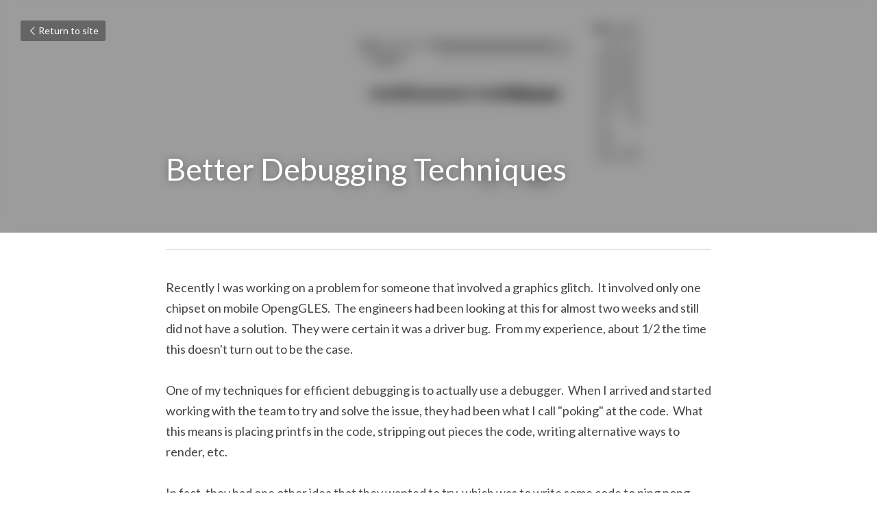

--- FILE ---
content_type: text/html; charset=utf-8
request_url: https://www.kennethhurley.com/blog/better-debugging-techniques
body_size: 34341
content:
<!-- Powered by Strikingly.com 4 (1) Jan 15, 2026 at 07:44-->
<!DOCTYPE html>
<html itemscope itemtype='http://schema.org/WebPage' lang='en' xmlns:og='http://ogp.me/ns#' xmlns='http://www.w3.org/1999/xhtml'>
<head>
<title>Better Debugging Techniques</title>
<meta content="text/html; charset=UTF-8" http-equiv="Content-Type">
<meta content="width=device-width,initial-scale=1.0,user-scalable=yes,minimum-scale=1.0,maximum-scale=3.0" id="viewport" name="viewport">
<meta content="Recently I was working on a problem for someone that involved a graphics glitch.&nbsp; It involved only one chipset on mobile OpengGLES.&nbsp; The engineers had been looking at this for almo" name="description">
<meta content="article" property="og:type">
<meta content="Better Debugging Techniques" property="og:title">
<meta content="https://www.kennethhurley.com/blog/better-debugging-techniques" property="og:url">
<meta content="https://custom-images.strikinglycdn.com/res/hrscywv4p/image/upload/c_limit,fl_lossy,h_9000,w_1200,f_auto,q_auto/1092636/12280e65-2703-459c-b4f5-3b889b88d4d0_qn1hyy.jpg" property="og:image">
<meta content="Better Debugging Techniques" property="og:site_name">
<meta content="Recently I was working on a problem for someone that involved a graphics glitch.&nbsp; It involved only one chipset on mobile OpengGLES.&nbsp; The engineers had been looking at this for almo" property="og:description">
<meta content="Better Debugging Techniques" itemprop="name">
<meta content="Recently I was working on a problem for someone that involved a graphics glitch.&nbsp; It involved only one chipset on mobile OpengGLES.&nbsp; The engineers had been looking at this for almo" itemprop="description">
<meta content="https://custom-images.strikinglycdn.com/res/hrscywv4p/image/upload/c_limit,fl_lossy,h_9000,w_1200,f_auto,q_auto/1092636/12280e65-2703-459c-b4f5-3b889b88d4d0_qn1hyy.jpg" itemprop="image">
<meta content="summary_large_image" name="twitter:card">
<meta content="Better Debugging Techniques" name="twitter:title">
<meta content="Recently I was working on a problem for someone that involved a graphics glitch.&nbsp; It involved only one chipset on mobile OpengGLES.&nbsp; The engineers had been looking at this for almo" name="twitter:description">
<meta content="https://custom-images.strikinglycdn.com/res/hrscywv4p/image/upload/c_limit,fl_lossy,h_9000,w_1200,f_auto,q_auto/1092636/12280e65-2703-459c-b4f5-3b889b88d4d0_qn1hyy.jpg" name="twitter:image">
<meta name="csrf-param" content="authenticity_token">
<meta name="csrf-token" content="IsqpO48aMI7rNeury0h6RNEEvFNpFrFeQJ7KiJ7E7V8QgJAhMcxLx3b6PsxEa8cpxr1j9LD0MMjaO21IO2NcRQ==">
<style>@font-face{font-family:open_sans;src:url(https://static-assets.strikinglycdn.com/webpack/fonts/OpenSans-Bold-webfont.1d9c7945c7bc7dd0909105119bfbc191.eot);src:url(https://static-assets.strikinglycdn.com/webpack/fonts/OpenSans-Bold-webfont.1d9c7945c7bc7dd0909105119bfbc191.eot?#iefix) format("embedded-opentype"),url(https://static-assets.strikinglycdn.com/webpack/fonts/OpenSans-Bold-webfont.2e90d5152ce92858b62ba053c7b9d2cb.woff) format("woff"),url(https://static-assets.strikinglycdn.com/webpack/fonts/OpenSans-Bold-webfont.76cc6be5d8a231dc012fef4bdb86f79c.ttf) format("truetype"),url(https://static-assets.strikinglycdn.com/webpack/fonts/OpenSans-Bold-webfont.93349923b5274a36ac93cb3168d09123.svg#open_sansbold) format("svg");font-weight:700;font-style:normal;font-display:swap}@font-face{font-family:open_sans;src:url(https://static-assets.strikinglycdn.com/webpack/fonts/OpenSans-BoldItalic-webfont.6218c213bb8cf22b25710da6f3a90e48.eot);src:url(https://static-assets.strikinglycdn.com/webpack/fonts/OpenSans-BoldItalic-webfont.6218c213bb8cf22b25710da6f3a90e48.eot?#iefix) format("embedded-opentype"),url(https://static-assets.strikinglycdn.com/webpack/fonts/OpenSans-BoldItalic-webfont.7657144ec477cd61ac4a5d1af3fa2d28.woff) format("woff"),url(https://static-assets.strikinglycdn.com/webpack/fonts/OpenSans-BoldItalic-webfont.b6690626036a7d6824632769305b1978.ttf) format("truetype"),url(https://static-assets.strikinglycdn.com/webpack/fonts/OpenSans-BoldItalic-webfont.2b4eeeaef53b3496a5cdf82803666ed7.svg#open_sansbold_italic) format("svg");font-weight:700;font-style:italic;font-display:swap}@font-face{font-family:open_sans;src:url(https://static-assets.strikinglycdn.com/webpack/fonts/OpenSans-Italic-webfont.43d5342998f3607bd61a8239e98b1160.eot);src:url(https://static-assets.strikinglycdn.com/webpack/fonts/OpenSans-Italic-webfont.43d5342998f3607bd61a8239e98b1160.eot?#iefix) format("embedded-opentype"),url(https://static-assets.strikinglycdn.com/webpack/fonts/OpenSans-Italic-webfont.f42641eed834f7b97a9499362c6c8855.woff) format("woff"),url(https://static-assets.strikinglycdn.com/webpack/fonts/OpenSans-Italic-webfont.de7ef31e6295902347c5c3643b2d82da.ttf) format("truetype"),url(https://static-assets.strikinglycdn.com/webpack/fonts/OpenSans-Italic-webfont.5b774c25787e0a52c013463c9e3c4219.svg#open_sansitalic) format("svg");font-weight:400;font-style:italic;font-display:swap}@font-face{font-family:open_sans;src:url(https://static-assets.strikinglycdn.com/webpack/fonts/OpenSans-Light-webfont.09e00aa7622ece30a0f1e06b55f66c2a.eot);src:url(https://static-assets.strikinglycdn.com/webpack/fonts/OpenSans-Light-webfont.09e00aa7622ece30a0f1e06b55f66c2a.eot?#iefix) format("embedded-opentype"),url(https://static-assets.strikinglycdn.com/webpack/fonts/OpenSans-Light-webfont.45b47f3e9c7d74b80f5c6e0a3c513b23.woff) format("woff"),url(https://static-assets.strikinglycdn.com/webpack/fonts/OpenSans-Light-webfont.2e98fc3ce85f31f63010b706259cb604.ttf) format("truetype"),url(https://static-assets.strikinglycdn.com/webpack/fonts/OpenSans-Light-webfont.8f04ed9aeb2185499068d84842b95aa1.svg#open_sanslight) format("svg");font-weight:300;font-style:normal;font-display:swap}@font-face{font-family:open_sans;src:url(https://static-assets.strikinglycdn.com/webpack/fonts/OpenSans-LightItalic-webfont.550b5fda4a27cfedb7131b1a6e85e748.eot);src:url(https://static-assets.strikinglycdn.com/webpack/fonts/OpenSans-LightItalic-webfont.550b5fda4a27cfedb7131b1a6e85e748.eot?#iefix) format("embedded-opentype"),url(https://static-assets.strikinglycdn.com/webpack/fonts/OpenSans-LightItalic-webfont.b553da506077488bc65289e10841d527.woff) format("woff"),url(https://static-assets.strikinglycdn.com/webpack/fonts/OpenSans-LightItalic-webfont.1d22953c479914c2f801e08de666b0e8.ttf) format("truetype"),url(https://static-assets.strikinglycdn.com/webpack/fonts/OpenSans-LightItalic-webfont.fd6dd5fa10c5a74f0a767eeb695342f1.svg#open_sanslight_italic) format("svg");font-weight:300;font-style:italic;font-display:swap}@font-face{font-family:open_sans;src:url(https://static-assets.strikinglycdn.com/webpack/fonts/OpenSans-Regular-webfont.c4d82460ef260eb1589e73528cbfb257.eot);src:url(https://static-assets.strikinglycdn.com/webpack/fonts/OpenSans-Regular-webfont.c4d82460ef260eb1589e73528cbfb257.eot?#iefix) format("embedded-opentype"),url(https://static-assets.strikinglycdn.com/webpack/fonts/OpenSans-Regular-webfont.79515ad0788973c533405f7012dfeccd.woff) format("woff"),url(https://static-assets.strikinglycdn.com/webpack/fonts/OpenSans-Regular-webfont.488d5cc145299ba07b75495100419ee6.ttf) format("truetype"),url(https://static-assets.strikinglycdn.com/webpack/fonts/OpenSans-Regular-webfont.8185eb3059c46e4169ce107dfcf85950.svg#open_sansregular) format("svg");font-weight:400;font-style:normal;font-display:swap}@font-face{font-family:open_sans;src:url(https://static-assets.strikinglycdn.com/webpack/fonts/OpenSans-Semibold-webfont.f28eb362fb6afe946d822ee5451c2146.eot);src:url(https://static-assets.strikinglycdn.com/webpack/fonts/OpenSans-Semibold-webfont.f28eb362fb6afe946d822ee5451c2146.eot?#iefix) format("embedded-opentype"),url(https://static-assets.strikinglycdn.com/webpack/fonts/OpenSans-Semibold-webfont.697574b47bcfdd2c45e3e63c7380dd67.woff) format("woff"),url(https://static-assets.strikinglycdn.com/webpack/fonts/OpenSans-Semibold-webfont.b32acea6fd3c228b5059042c7ad21c55.ttf) format("truetype"),url(https://static-assets.strikinglycdn.com/webpack/fonts/OpenSans-Semibold-webfont.3f6b1eed8a0832d6f316fc26526348a8.svg#open_sanssemibold) format("svg");font-weight:600;font-style:normal;font-display:swap}@font-face{font-family:open_sans;src:url(https://static-assets.strikinglycdn.com/webpack/fonts/OpenSans-SemiboldItalic-webfont.70bafcaaadad9e17b9c7784abbc6b1c2.eot);src:url(https://static-assets.strikinglycdn.com/webpack/fonts/OpenSans-SemiboldItalic-webfont.70bafcaaadad9e17b9c7784abbc6b1c2.eot?#iefix) format("embedded-opentype"),url(https://static-assets.strikinglycdn.com/webpack/fonts/OpenSans-SemiboldItalic-webfont.719f7321a8366f4ee609737026432113.woff) format("woff"),url(https://static-assets.strikinglycdn.com/webpack/fonts/OpenSans-SemiboldItalic-webfont.64f886b232962979e2eaf29d93108286.ttf) format("truetype"),url(https://static-assets.strikinglycdn.com/webpack/fonts/OpenSans-SemiboldItalic-webfont.70eb93d7ba2ad241180085a9a74b0b95.svg#open_sanssemibold_italic) format("svg");font-weight:600;font-style:italic;font-display:swap}@font-face{font-family:Font Awesome\ 5 Free;font-style:normal;font-weight:400;font-display:block;src:url(https://static-assets.strikinglycdn.com/webpack/fonts/fa-regular-400.7630483dd4b0c48639d2ac54a894b450.eot);src:url(https://static-assets.strikinglycdn.com/webpack/fonts/fa-regular-400.7630483dd4b0c48639d2ac54a894b450.eot?#iefix) format("embedded-opentype"),url(https://static-assets.strikinglycdn.com/webpack/fonts/fa-regular-400.f0f8230116992e521526097a28f54066.woff2) format("woff2"),url(https://static-assets.strikinglycdn.com/webpack/fonts/fa-regular-400.7124eb50fc8227c78269f2d995637ff5.woff) format("woff"),url(https://static-assets.strikinglycdn.com/webpack/fonts/fa-regular-400.1f77739ca9ff2188b539c36f30ffa2be.ttf) format("truetype"),url(https://static-assets.strikinglycdn.com/webpack/fonts/fa-regular-400.0bb428459c8ecfa61b22a03def1706e6.svg#fontawesome) format("svg")}@font-face{font-family:Font Awesome\ 5 Free;font-style:normal;font-weight:900;font-display:block;src:url(https://static-assets.strikinglycdn.com/webpack/fonts/fa-solid-900.1042e8ca1ce821518a2d3e7055410839.eot);src:url(https://static-assets.strikinglycdn.com/webpack/fonts/fa-solid-900.1042e8ca1ce821518a2d3e7055410839.eot?#iefix) format("embedded-opentype"),url(https://static-assets.strikinglycdn.com/webpack/fonts/fa-solid-900.e8a427e15cc502bef99cfd722b37ea98.woff2) format("woff2"),url(https://static-assets.strikinglycdn.com/webpack/fonts/fa-solid-900.9fe5a17c8ab036d20e6c5ba3fd2ac511.woff) format("woff"),url(https://static-assets.strikinglycdn.com/webpack/fonts/fa-solid-900.605ed7926cf39a2ad5ec2d1f9d391d3d.ttf) format("truetype"),url(https://static-assets.strikinglycdn.com/webpack/fonts/fa-solid-900.376c1f97f6553dea1ca9b3f9081889bd.svg#fontawesome) format("svg")}@font-face{font-family:entypo;src:url(https://static-assets.strikinglycdn.com/webpack/fonts/entypo-fontello.d0357bfa224a314326f33b2840c79879.eot);src:url(https://static-assets.strikinglycdn.com/webpack/fonts/entypo-fontello.d0357bfa224a314326f33b2840c79879.eot) format("embedded-opentype"),url(https://static-assets.strikinglycdn.com/webpack/fonts/entypo-fontello.56c0334a3129bf39b25e0d4e67fcf233.woff) format("woff"),url(https://static-assets.strikinglycdn.com/webpack/fonts/entypo-fontello.dfaf21d0ca7ba2de51bcab7792332f02.ttf) format("truetype");font-weight:400;font-style:normal;font-display:swap}body,html{margin:0;padding:0}a,h1,input,p{margin:0;padding:0;border:0;font-weight:400;font-style:normal;font-size:100%;line-height:1;font-family:inherit}html{font-size:100%;-webkit-text-size-adjust:100%;-ms-text-size-adjust:100%}a{text-decoration:none}html{font-size:14px;line-height:1}input::-webkit-input-placeholder{color:#c0c4c8}.eu-cookie-setting-dialog{width:100%;position:fixed;top:50%;left:50%;display:none;padding:20px;z-index:10000;max-width:500px;border-radius:5px;box-sizing:border-box;color:#555;-webkit-transform:translate(-50%,-50%);transform:translate(-50%,-50%);background-color:#f4f6f8;-webkit-animation:.3s ease-in-out slide_in_animation;animation:.3s ease-in-out slide_in_animation}.eu-cookie-setting-dialog .setting-title{font-size:14px;font-weight:700}.eu-cookie-setting-dialog .setting-item{display:-webkit-flex;display:flex;margin-top:20px;-webkit-align-items:flex-start;align-items:flex-start}.eu-cookie-setting-dialog .item-content{font-size:12px;margin:0 8px}.eu-cookie-setting-dialog .item-label{line-height:1;font-weight:700}.eu-cookie-setting-dialog .item-text{margin-top:5px;line-height:1.5}.eu-cookie-setting-dialog .setting-footer{margin-top:20px;text-align:right}.eu-cookie-setting-dialog .save-btn{color:#fff;font-size:12px;font-weight:700;padding:8px 10px;border-radius:4px;display:inline-block;letter-spacing:normal;background:#4b5056}.eu-cookie-setting-mask{position:fixed;display:none;top:0;left:0;width:100%;height:100%;z-index:10000;background:rgba(0,0,0,.4);-webkit-animation:.2s ease-in-out slide_in_animation;animation:.2s ease-in-out slide_in_animation}@-webkit-keyframes slide_in_animation{0%{opacity:0}to{opacity:1}}@keyframes slide_in_animation{0%{opacity:0}to{opacity:1}}#s-content{padding:0!important}.s-bg-image.s-bg-overlay:before{z-index:0}.s-blog .container{position:relative;width:816px;margin:0 auto;padding:0}.s-blog .container .columns{float:left;display:inline;margin-left:10px;margin-right:10px}.s-blog .container .sixteen.columns{width:796px}@media only screen and (min-width:728px) and (max-width:879px){.s-blog .container{position:relative;width:640px;margin:0 auto;padding:0}.s-blog .container .columns{float:left;display:inline;margin-left:7px;margin-right:7px}.s-blog .container .sixteen.columns{width:626px}}@media only screen and (min-width:590px) and (max-width:727px){.s-blog .container{position:relative;width:556px;padding:0;margin:0 auto}.s-blog .container .columns,.s-blog .container .sixteen.columns{width:540px;margin-left:8px;margin-right:8px}}@media only screen and (min-width:490px) and (max-width:589px){.s-blog .container{position:relative;width:456px;padding:0;margin:0 auto}.s-blog .container .columns,.s-blog .container .sixteen.columns{width:440px;margin-left:8px;margin-right:8px}}@media only screen and (min-width:430px) and (max-width:489px){.s-blog .container{position:relative;width:396px;padding:0;margin:0 auto}.s-blog .container .columns,.s-blog .container .sixteen.columns{width:380px;margin-left:8px;margin-right:8px}}@media only screen and (min-width:370px) and (max-width:429px){.s-blog .container{position:relative;width:336px;padding:0;margin:0 auto}.s-blog .container .columns,.s-blog .container .sixteen.columns{width:320px;margin-left:8px;margin-right:8px}}@media only screen and (min-width:350px) and (max-width:369px){.s-blog .container{position:relative;width:316px;padding:0;margin:0 auto}.s-blog .container .columns,.s-blog .container .sixteen.columns{width:300px;margin-left:8px;margin-right:8px}}@media only screen and (max-width:349px){.s-blog .container{position:relative;width:296px;padding:0;margin:0 auto}.s-blog .container .columns,.s-blog .container .sixteen.columns{width:280px;margin-left:8px;margin-right:8px}}#s-content h1{font-size:48px}.s-font-body{font-size:18px}.s-blog .s-blog-body{background:#fff}.s-blog .s-block{text-align:left}.s-blog .s-blog-post-section{position:relative;margin-bottom:30px}.s-blog .s-blog-post-section .s-text .s-component-content{color:#444;line-height:1.7;float:none;display:block;margin-left:0;margin-right:0}.s-blog .s-blog-post-section .s-text .s-component-content p{line-height:1.7}.s-blog{font-size:18px}.s-blog h1{font-size:50px}.s-blog .s-blog-padding{padding:40px 0 60px}@media only screen and (max-width:727px){.s-blog .s-blog-padding{padding:30px 0}}.s-blog .s-blog-header .s-blog-header-inner{display:table;width:100%;height:auto;height:340px;color:#fff;overflow:hidden}.s-blog .s-blog-header .s-blog-header-inner h1{color:#fff}.s-blog .s-blog-header .s-blog-header-inner .s-blog-title{font-size:45px;margin-bottom:10px}.s-blog .s-blog-header .s-blog-header-inner.s-bg-light-text{color:#fff}.s-blog .s-blog-header .s-blog-header-inner.s-bg-light-text .s-blog-title{text-shadow:0 1px 12px rgba(0,0,0,.35)}@media only screen and (max-width:727px){.s-blog .s-blog-header .s-blog-header-inner .s-blog-title{font-size:36px}.s-blog .s-blog-header .s-blog-header-inner{height:220px}.s-block .s-block-item.s-repeatable-item{clear:both!important}}.s-blog .s-blog-header .s-blog-header-inner .table-row-wrap{display:none}@media only screen and (max-width:489px){.s-blog h1{font-size:38px}.s-blog .s-blog-padding{padding-top:15px}.s-blog .s-blog-header .s-blog-header-inner .s-blog-back-link{display:none!important}.s-blog .s-blog-header .s-blog-header-inner .table-row-wrap{display:table-row;height:30px}@-moz-document url-prefix(){.s-blog .s-blog-header .s-blog-header-inner .table-row-wrap .container{padding-top:20px!important}}.s-blog .s-blog-header .s-blog-header-inner .table-row-wrap .s-blog-back-link{position:static;display:inline-block!important}}.s-blog .s-blog-header .s-blog-header-inner .s-blog-header-content{display:table-cell;vertical-align:bottom}.s-blog .s-blog-header .s-blog-header-inner .s-blog-back-link{font-size:14px;background:rgba(0,0,0,.35);border-radius:3px;padding:8px 10px;color:#fff;line-height:1;display:inline-block;zoom:1;position:absolute;top:30px;left:30px;box-shadow:inset 0 0 2px rgba(0,0,0,.2);z-index:10!important}.s-blog .s-blog-header .s-blog-header-inner .s-blog-back-link .left-arrow{margin-right:2px}.s-blog .s-blog-header .s-blog-header-bottom{background:#fff}.s-blog .s-blog-header .s-blog-header-bottom .s-blog-info{padding:12px 0;border-bottom:1px solid #ddd;color:#a9aeb2;font-size:14px}.s-blog .s-blog-footer .s-blog-footer-inner .s-blog-subscription .fa-spinner{margin-left:5px}body{-webkit-animation-duration:.1s;-webkit-animation-name:fontfix;-webkit-animation-iteration-count:1;-webkit-animation-timing-function:linear;-webkit-animation-delay:.1s}@-webkit-keyframes fontfix{0%{opacity:1}to{opacity:1}}.container:after{content:"\0020";display:block;height:0;clear:both;visibility:hidden}#strikingly-tooltip-container{position:fixed;top:0;left:0;z-index:10000;width:100%;font-family:open_sans,Open Sans,sans-serif}::-webkit-input-placeholder{color:#c6c9cd;font-weight:400}:-moz-placeholder{color:#c6c9cd;font-weight:400}::-moz-placeholder{color:#c6c9cd;font-weight:400}::-ms-input-placeholder{color:#c6c9cd;font-weight:400}::input-placeholder{color:#c6c9cd;font-weight:400}.s-blog-info{font-size:16px}.fa{-moz-osx-font-smoothing:grayscale;-webkit-font-smoothing:antialiased;display:inline-block;font-style:normal;font-variant:normal;text-rendering:auto;line-height:1}.fa-pulse{-webkit-animation:1s steps(8) infinite fa-spin;animation:1s steps(8) infinite fa-spin}@-webkit-keyframes fa-spin{0%{-webkit-transform:rotate(0);transform:rotate(0)}to{-webkit-transform:rotate(1turn);transform:rotate(1turn)}}@keyframes fa-spin{0%{-webkit-transform:rotate(0);transform:rotate(0)}to{-webkit-transform:rotate(1turn);transform:rotate(1turn)}}.fa-spinner:before{content:"\f110"}.fa{font-family:Font Awesome\ 5 Free}.fa{font-weight:900}[class*=" entypo-"]:before{font-family:entypo;font-style:normal;font-weight:400;speak:none;display:inline-block;text-decoration:inherit;width:1em;text-align:center;font-variant:normal;text-transform:none;line-height:1em}.entypo-left-open-big:before{content:"\e874"}.s-component{position:relative}#s-content{position:relative;overflow:hidden;margin-left:0;min-height:100vh;font-size:16px}#s-content h1{font-size:45px}#s-content h1{line-height:inherit;font-weight:inherit}@media only screen and (max-width:479px){#s-content h1{font-size:36px}}.s-text .s-component-content{word-wrap:break-word}.s-text .s-component-content p{line-height:inherit}.s-block .s-block-item.s-repeatable-item{vertical-align:top;margin-bottom:30px;max-width:100%}.s-bg-overlay{position:relative}.s-bg-overlay:before{content:"";display:block!important;position:absolute;top:0;left:0;width:100%;height:100%;background:rgba(0,0,0,.39);-webkit-transform-style:preserve-3d;transform-style:preserve-3d}.s-bg-blurred{position:relative}@media only screen and (max-width:768px){html{scrollbar-width:none;-ms-overflow-style:none}::-webkit-scrollbar{width:0}}.container{position:relative;width:1056px;margin:0 auto;padding:0}.container .columns{float:left;display:inline;margin-left:14px;margin-right:14px}.container .sixteen.columns{width:1028px}@media only screen and (min-width:1000px) and (max-width:1299px){.container{position:relative;width:944px;margin:0 auto;padding:0}.container .columns{float:left;display:inline;margin-left:13px;margin-right:13px}.container .sixteen.columns{width:918px}}@media only screen and (min-width:876px) and (max-width:999px){.container{position:relative;width:832px;margin:0 auto;padding:0}.container .columns{float:left;display:inline;margin-left:12px;margin-right:12px}.container .sixteen.columns{width:808px}}@media only screen and (min-width:728px) and (max-width:875px){.container{position:relative;width:656px;margin:0 auto;padding:0}.container .columns{float:left;display:inline;margin-left:9px;margin-right:9px}.container .sixteen.columns{width:638px}}@media only screen and (min-width:490px) and (max-width:727px){.container{position:relative;width:456px;padding:0;margin:0 auto}.container .columns,.container .sixteen.columns{width:440px;margin-left:8px;margin-right:8px}}@media only screen and (min-width:430px) and (max-width:489px){.container{position:relative;width:396px;padding:0;margin:0 auto}.container .columns,.container .sixteen.columns{width:380px;margin-left:8px;margin-right:8px}}@media only screen and (min-width:370px) and (max-width:429px){.container{position:relative;width:336px;padding:0;margin:0 auto}.container .columns,.container .sixteen.columns{width:320px;margin-left:8px;margin-right:8px}}@media only screen and (min-width:350px) and (max-width:369px){.container{position:relative;width:316px;padding:0;margin:0 auto}.container .columns,.container .sixteen.columns{width:300px;margin-left:8px;margin-right:8px}}@media only screen and (max-width:349px){.container{position:relative;width:296px;padding:0;margin:0 auto}.container .columns,.container .sixteen.columns{width:280px;margin-left:8px;margin-right:8px}}.s-variation-ink{font-family:lato,sans-serif}.s-variation-ink .s-blog-header{font-family:lato,sans-serif}.s-variation-ink .s-blog-body{font-family:lato,sans-serif}.s-variation-ink{color:#646b6b}</style>
  <script>
window.$S={};$S.conf={"SUPPORTED_CURRENCY":[{"code":"AED","symbol":"\u062f.\u0625","decimal":".","thousand":",","precision":2,"name":"United Arab Emirates Dirham"},{"code":"AFN","symbol":"\u060b","decimal":".","thousand":",","precision":2,"name":"Afghan afghani"},{"code":"ALL","symbol":"Lek","decimal":",","thousand":".","precision":2,"name":"Albanian lek"},{"code":"AMD","symbol":"\u058f","decimal":",","thousand":".","precision":2,"name":"Armenian dram"},{"code":"ANG","symbol":"\u0192","decimal":",","thousand":".","precision":2,"name":"Netherlands Antillean guilder"},{"code":"AOA","symbol":"Kz","decimal":",","thousand":".","precision":2,"name":"Angolan kwanza"},{"code":"ARS","symbol":"$","decimal":",","thousand":".","precision":2,"name":"Argentine peso"},{"code":"AUD","symbol":"A$","decimal":".","thousand":" ","precision":2,"name":"Australian Dollar"},{"code":"AWG","symbol":"\u0192","decimal":".","thousand":",","precision":2,"name":"Aruban florin"},{"code":"AZN","symbol":"\u20bc","decimal":".","thousand":",","precision":2,"name":"Azerbaijani Manat"},{"code":"BAM","symbol":"KM","decimal":",","thousand":".","precision":2,"name":"Bosnia and Herzegovina convertible mark"},{"code":"BBD","symbol":"$","decimal":".","thousand":",","precision":2,"name":"Barbadian dollar"},{"code":"BDT","symbol":"Tk","decimal":".","thousand":",","precision":2,"name":"Bangladeshi Taka"},{"code":"BGN","symbol":"\u043b\u0432","decimal":",","thousand":".","precision":2,"name":"Bulgarian lev"},{"code":"BHD","symbol":"\u062f.\u0628","decimal":".","thousand":",","precision":3,"name":"Bahraini dinar"},{"code":"BIF","symbol":"FBu","decimal":".","thousand":",","precision":0,"name":"Burundian franc"},{"code":"BMD","symbol":"$","decimal":".","thousand":",","precision":2,"name":"Bermudian dollar"},{"code":"BND","symbol":"$","decimal":".","thousand":",","precision":2,"name":"Brunei dollar"},{"code":"BOB","symbol":"$b","decimal":",","thousand":".","precision":2,"name":"Bolivian boliviano"},{"code":"BRL","symbol":"R$","decimal":",","thousand":".","precision":2,"name":"Brazilian Real","format":"%s %v"},{"code":"BSD","symbol":"$","decimal":".","thousand":",","precision":2,"name":"Bahamian dollar"},{"code":"BTN","symbol":"Nu.","decimal":".","thousand":",","precision":2,"name":"Bhutanese ngultrum"},{"code":"BWP","symbol":"P","decimal":".","thousand":",","precision":2,"name":"Botswana pula"},{"code":"BYN","symbol":"Br","decimal":".","thousand":",","precision":2,"name":"Belarusian ruble"},{"code":"BZD","symbol":"BZ$","decimal":".","thousand":",","precision":2,"name":"Belize dollar"},{"code":"CAD","symbol":"$","decimal":".","thousand":",","precision":2,"name":"Canadian Dollar"},{"code":"CDF","symbol":"FC","decimal":".","thousand":",","precision":2,"name":"Congolese franc"},{"code":"CHF","symbol":"CHF","decimal":".","thousand":"'","precision":2,"name":"Swiss Franc","format":"%s %v"},{"code":"CLP","symbol":"$","decimal":"","thousand":".","precision":0,"name":"Chilean Peso"},{"code":"CNY","symbol":"\u00a5","decimal":".","thousand":",","precision":2,"name":"Chinese Yuan"},{"code":"CRC","symbol":"\u20a1","decimal":",","thousand":".","precision":2,"name":"Costa Rican col\u00f3n"},{"code":"CUP","symbol":"$","decimal":".","thousand":",","precision":2,"name":"Cuban peso"},{"code":"CVE","symbol":"$","decimal":".","thousand":",","precision":2,"name":"Cape Verdean escudo"},{"code":"CZK","symbol":"K\u010d","decimal":",","thousand":".","precision":2,"name":"Czech Koruna","format":"%v %s"},{"code":"DJF","symbol":"Fdj","decimal":".","thousand":",","precision":0,"name":"Djiboutian franc"},{"code":"DKK","symbol":"kr","decimal":".","thousand":",","precision":2,"name":"Danish Krone","format":"%v %s"},{"code":"DOP","symbol":"RD$","decimal":".","thousand":",","precision":2,"name":"Dominican peso"},{"code":"DZD","symbol":"\u062f\u062c","decimal":",","thousand":".","precision":2,"name":"Algerian dinar"},{"code":"EGP","symbol":"E\u00a3","decimal":".","thousand":",","precision":2,"name":"Egyptian pound"},{"code":"ERN","symbol":"Nkf","decimal":".","thousand":",","precision":2,"name":"Eritrean nakfa"},{"code":"ETB","symbol":"Br","decimal":".","thousand":",","precision":2,"name":"Ethiopian birr"},{"code":"EUR","symbol":"\u20ac","decimal":",","thousand":".","precision":2,"name":"Euro","format":"%v %s"},{"code":"FJD","symbol":"$","decimal":".","thousand":",","precision":2,"name":"Fijian dollar"},{"code":"FKP","symbol":"\u00a3","decimal":".","thousand":",","precision":2,"name":"Falkland Islands pound"},{"code":"GBP","symbol":"\u00a3","decimal":".","thousand":",","precision":2,"name":"British Pound"},{"code":"GEL","symbol":"\u10da","decimal":",","thousand":".","precision":2,"name":"Georgian lari"},{"code":"GGP","symbol":"\u00a3","decimal":".","thousand":",","precision":2,"name":"Guernsey pound"},{"code":"GHS","symbol":"GH\u20b5","decimal":".","thousand":",","precision":2,"name":"Ghanaian cedi"},{"code":"GIP","symbol":"\u00a3","decimal":".","thousand":",","precision":2,"name":"Gibraltar pound"},{"code":"GMD","symbol":"D","decimal":".","thousand":",","precision":2,"name":"Gambian dalasi"},{"code":"GNF","symbol":"\u20a3","decimal":".","thousand":",","precision":0,"name":"Guinean franc"},{"code":"GTQ","symbol":"Q","decimal":".","thousand":",","precision":2,"name":"Guatemalan quetzal"},{"code":"GYD","symbol":"G$","decimal":".","thousand":",","precision":2,"name":"Guyanese dollar"},{"code":"HKD","symbol":"HK$","decimal":".","thousand":",","precision":2,"name":"Hong Kong Dollar"},{"code":"HNL","symbol":"L","decimal":".","thousand":",","precision":2,"name":"Honduran lempira"},{"code":"HRK","symbol":"kn","decimal":".","thousand":",","precision":2,"name":"Croatian kuna"},{"code":"HTG","symbol":"G","decimal":".","thousand":",","precision":2,"name":"Haitian gourde"},{"code":"HUF","symbol":"Ft","decimal":"","thousand":",","precision":0,"name":"Hungarian Forint","format":"%v %s"},{"code":"ILS","symbol":"\u20aa","decimal":".","thousand":",","precision":2,"name":"Israeli New Shekel"},{"code":"IMP","symbol":"\u00a3","decimal":".","thousand":",","precision":2,"name":"Isle of Man pound"},{"code":"INR","symbol":"\u20b9","decimal":".","thousand":",","precision":2,"name":"Indian Rupee"},{"code":"IQD","symbol":"\u062f.\u0639","decimal":".","thousand":",","precision":3,"name":"Iraqi dinar"},{"code":"IRR","symbol":"\u062a\u0648\u0645\u0627\u0646","decimal":".","thousand":",","precision":2,"name":"Iranian rial"},{"code":"ISK","symbol":"kr","decimal":",","thousand":".","precision":2,"name":"Icelandic kr\u00f3na"},{"code":"JEP","symbol":"\u00a3","decimal":".","thousand":",","precision":2,"name":"Jersey pound"},{"code":"JMD","symbol":"J$","decimal":".","thousand":",","precision":2,"name":"Jamaican Dollar"},{"code":"JOD","symbol":"JD","decimal":".","thousand":",","precision":3,"name":"Jordanian Dinar"},{"code":"JPY","symbol":"\u00a5","decimal":"","thousand":",","precision":0,"name":"Japanese Yen","format":"%s %v"},{"code":"KES","symbol":"KSh","decimal":".","thousand":",","precision":2,"name":"Kenyan shilling"},{"code":"KGS","symbol":"\u043b\u0432","decimal":",","thousand":".","precision":2,"name":"Kyrgyzstani som"},{"code":"KHR","symbol":"\u17db","decimal":".","thousand":",","precision":2,"name":"Cambodian riel"},{"code":"KMF","symbol":"CF","decimal":".","thousand":",","precision":0,"name":"Comorian franc"},{"code":"KPW","symbol":"\u20a9","decimal":".","thousand":",","precision":2,"name":"North Korean won"},{"code":"KRW","symbol":"\uc6d0","decimal":"","thousand":",","precision":0,"name":"South Korean Won","format":"%v %s"},{"code":"KWD","symbol":"\u062f.\u0643","decimal":".","thousand":",","precision":3,"name":"Kuwait dinar"},{"code":"KYD","symbol":"CI$","decimal":".","thousand":",","precision":2,"name":"Cayman Islands dollar"},{"code":"KZT","symbol":"\u20b8","decimal":",","thousand":".","precision":2,"name":"Kazakhstani tenge"},{"code":"LBP","symbol":"LL","decimal":".","thousand":",","precision":2,"name":"Lebanese pound"},{"code":"LKR","symbol":"\u20a8","decimal":".","thousand":",","precision":2,"name":"Sri Lankan rupee"},{"code":"LRD","symbol":"LR$","decimal":".","thousand":",","precision":2,"name":"Liberian dollar"},{"code":"LSL","symbol":"M","decimal":".","thousand":",","precision":2,"name":"Lesotho loti"},{"code":"LYD","symbol":"LD","decimal":".","thousand":",","precision":3,"name":"Libyan dinar"},{"code":"MAD","symbol":"\u062f.\u0645.","decimal":",","thousand":".","precision":2,"name":"Moroccan dirham"},{"code":"MDL","symbol":"L","decimal":",","thousand":".","precision":2,"name":"Moldovan leu"},{"code":"MGA","symbol":"Ar","decimal":".","thousand":",","precision":0,"name":"Malagasy ariary"},{"code":"MKD","symbol":"\u0434\u0435\u043d","decimal":",","thousand":".","precision":2,"name":"Macedonian denar"},{"code":"MMK","symbol":"Ks","decimal":".","thousand":",","precision":2,"name":"Myanmar kyat"},{"code":"MNT","symbol":"\u20ae","decimal":".","thousand":",","precision":2,"name":"Mongolian tugrik"},{"code":"MOP","symbol":"MOP$","decimal":".","thousand":",","precision":2,"name":"Macanese pataca"},{"code":"MRO","symbol":"UM","decimal":".","thousand":",","precision":2,"name":"Mauritanian Ouguiya"},{"code":"MRU","symbol":"UM","decimal":".","thousand":",","precision":2,"name":"Mauritanian ouguiya"},{"code":"MUR","symbol":"\u20a8","decimal":".","thousand":",","precision":2,"name":"Mauritian rupee"},{"code":"MVR","symbol":"Rf","decimal":".","thousand":",","precision":2,"name":"Maldivian rufiyaa"},{"code":"MWK","symbol":"K","decimal":".","thousand":",","precision":2,"name":"Malawian kwacha"},{"code":"MXN","symbol":"$","decimal":".","thousand":",","precision":2,"name":"Mexican Peso"},{"code":"MYR","symbol":"RM","decimal":".","thousand":",","precision":2,"name":"Malaysian Ringgit"},{"code":"MZN","symbol":"MT","decimal":",","thousand":".","precision":2,"name":"Mozambican metical"},{"code":"NAD","symbol":"N$","decimal":".","thousand":",","precision":2,"name":"Namibian dollar"},{"code":"NGN","symbol":"\u20a6","decimal":".","thousand":",","precision":2,"name":"Nigerian naira"},{"code":"NIO","symbol":"C$","decimal":".","thousand":",","precision":2,"name":"Nicaraguan c\u00f3rdoba"},{"code":"NOK","symbol":"kr","decimal":",","thousand":".","precision":2,"name":"Norwegian Krone","format":"%v %s"},{"code":"NPR","symbol":"\u20a8","decimal":".","thousand":",","precision":2,"name":"Nepalese rupee"},{"code":"NZD","symbol":"$","decimal":".","thousand":",","precision":2,"name":"New Zealand Dollar"},{"code":"OMR","symbol":"\u0631.\u0639.","decimal":".","thousand":",","precision":3,"name":"Omani rial"},{"code":"PAB","symbol":"B\/.","decimal":".","thousand":",","precision":2,"name":"Panamanian balboa"},{"code":"PEN","symbol":"S\/.","decimal":".","thousand":",","precision":2,"name":"Peruvian Sol"},{"code":"PGK","symbol":"K","decimal":".","thousand":",","precision":2,"name":"Papua New Guinean kina"},{"code":"PHP","symbol":"\u20b1","decimal":".","thousand":",","precision":2,"name":"Philippine Peso"},{"code":"PKR","symbol":"\u20a8","decimal":".","thousand":",","precision":2,"name":"Pakistani rupee"},{"code":"PLN","symbol":"z\u0142","decimal":",","thousand":" ","precision":2,"name":"Polish Zloty","format":"%v %s"},{"code":"PYG","symbol":"\u20b2","decimal":",","thousand":".","precision":0,"name":"Paraguayan guaran\u00ed"},{"code":"QAR","symbol":"\u0631.\u0642","decimal":".","thousand":",","precision":2,"name":"Qatari riyal"},{"code":"RON","symbol":"lei","decimal":",","thousand":".","precision":2,"name":"Romanian leu"},{"code":"RSD","symbol":"\u0434\u0438\u043d","decimal":",","thousand":".","precision":2,"name":"Serbian dinar"},{"code":"RUB","symbol":"\u20bd","decimal":",","thousand":".","precision":2,"name":"Russian Ruble","format":"%v %s"},{"code":"RWF","symbol":"FRw","decimal":".","thousand":",","precision":0,"name":"Rwandan franc"},{"code":"SAR","symbol":"\u0631.\u0633","decimal":".","thousand":",","precision":2,"name":"Saudi Arabian riyal"},{"code":"SBD","symbol":"SI$","decimal":".","thousand":",","precision":2,"name":"Solomon Islands dollar"},{"code":"SCR","symbol":"SRe","decimal":".","thousand":",","precision":2,"name":"Seychellois rupee"},{"code":"SDG","symbol":"SDG","decimal":".","thousand":",","precision":2,"name":"Sudanese pound"},{"code":"SEK","symbol":"kr","decimal":".","thousand":" ","precision":2,"name":"Swedish Krona","format":"%v %s"},{"code":"SGD","symbol":"S$","decimal":".","thousand":",","precision":2,"name":"Singapore Dollar"},{"code":"SHP","symbol":"\u00a3","decimal":".","thousand":",","precision":2,"name":"Saint Helena pound"},{"code":"SLL","symbol":"Le","decimal":".","thousand":",","precision":2,"name":"Sierra Leonean leone"},{"code":"SOS","symbol":"S","decimal":".","thousand":",","precision":2,"name":"Somali shilling"},{"code":"SRD","symbol":"$","decimal":",","thousand":".","precision":2,"name":"Surinamese dollar"},{"code":"SSP","symbol":"SS\u00a3","decimal":".","thousand":",","precision":2,"name":"South Sudanese pound"},{"code":"STD","symbol":"Db","decimal":".","thousand":",","precision":2,"name":"Sao Tomean Dobra"},{"code":"STN","symbol":"Db","decimal":".","thousand":",","precision":2,"name":"S\u00e3o Tom\u00e9 and Pr\u00edncipe dobra"},{"code":"SYP","symbol":"LS","decimal":".","thousand":",","precision":2,"name":"Syrian pound"},{"code":"SZL","symbol":"E","decimal":".","thousand":",","precision":2,"name":"Swazi lilangeni"},{"code":"THB","symbol":"\u0e3f","decimal":".","thousand":",","precision":2,"name":"Thai Baht"},{"code":"TJS","symbol":"SM","decimal":".","thousand":",","precision":2,"name":"Tajikistani somoni"},{"code":"TMT","symbol":"T","decimal":".","thousand":",","precision":2,"name":"Turkmenistan manat"},{"code":"TND","symbol":"\u062f.\u062a","decimal":".","thousand":",","precision":3,"name":"Tunisian dinar"},{"code":"TOP","symbol":"T$","decimal":".","thousand":",","precision":2,"name":"Tongan pa\u02bbanga"},{"code":"TRY","symbol":"\u20ba","decimal":".","thousand":",","precision":2,"name":"Turkish lira"},{"code":"TTD","symbol":"TT$","decimal":".","thousand":",","precision":2,"name":"Trinidad and Tobago dollar"},{"code":"TWD","symbol":"NT$","decimal":"","thousand":",","precision":0,"name":"New Taiwan Dollar"},{"code":"TZS","symbol":"Tsh","decimal":".","thousand":",","precision":2,"name":"Tanzanian shilling"},{"code":"UAH","symbol":"\u20b4","decimal":".","thousand":",","precision":2,"name":"Ukrainian hryvnia"},{"code":"UGX","symbol":"USh","decimal":".","thousand":",","precision":2,"name":"Ugandan shilling"},{"code":"USD","symbol":"$","decimal":".","thousand":",","precision":2,"name":"United States Dollar"},{"code":"UYU","symbol":"$U","decimal":",","thousand":".","precision":2,"name":"Uruguayan peso"},{"code":"UZS","symbol":"\u043b\u0432","decimal":",","thousand":".","precision":2,"name":"Uzbekistani so\u02bbm"},{"code":"VES","symbol":"Bs.S.","decimal":".","thousand":",","precision":2,"name":"Venezuelan bol\u00edvar soberano"},{"code":"VUV","symbol":"VT","decimal":".","thousand":",","precision":0,"name":"Vanuatu vatu"},{"code":"WST","symbol":"WS$","decimal":".","thousand":",","precision":2,"name":"Samoan t\u0101l\u0101"},{"code":"XAF","symbol":"FCFA","decimal":".","thousand":",","precision":0,"name":"Central African CFA franc"},{"code":"XCD","symbol":"EC$","decimal":".","thousand":",","precision":2,"name":"East Caribbean dollar"},{"code":"XDR","symbol":"SDR","decimal":".","thousand":"","precision":0,"name":"Special drawing rights"},{"code":"XOF","symbol":"CFA","decimal":".","thousand":",","precision":0,"name":"West African CFA franc"},{"code":"XPF","symbol":"\u20a3","decimal":".","thousand":",","precision":0,"name":"CFP franc"},{"code":"YER","symbol":"\u0631.\u064a","decimal":".","thousand":",","precision":2,"name":"Yemeni rial"},{"code":"ZAR","symbol":"R","decimal":".","thousand":",","precision":2,"name":"South African Rand"},{"code":"ZMW","symbol":"K","decimal":",","thousand":".","precision":2,"name":"Zambian kwacha"},{"code":"IDR","symbol":"Rp ","decimal":"","thousand":".","precision":0,"name":"Indonesian Rupiah"},{"code":"VND","symbol":"\u20ab","decimal":"","thousand":".","precision":0,"name":"Vietnamese Dong","format":"%v%s"},{"code":"LAK","symbol":"\u20ad","decimal":".","thousand":",","precision":2,"name":"Lao kip"},{"code":"COP","symbol":"$","decimal":".","thousand":",","precision":0,"name":"Colombian Peso"}],"keenio_collection":"strikingly_pageviews","keenio_pbs_impression_collection":"strikingly_pbs_impression","keenio_pbs_conversion_collection":"strikingly_pbs_conversion","keenio_pageservice_imageshare_collection":"strikingly_pageservice_imageshare","keenio_page_socialshare_collection":"strikingly_page_socialshare","keenio_page_framing_collection":"strikingly_page_framing","keenio_file_download_collection":"strikingly_file_download","is_google_analytics_enabled":true,"gdpr_compliance_feature":false,"is_strikingly_analytics_enabled":true,"baidu_xzh_json":null,"isBlog":true};$S.globalConf={"premium_apps":["HtmlApp","EcwidApp","MailChimpApp","CeleryApp","LocuApp"],"environment":"production","env":"production","host_suffix":"strikingly.com","asset_url":"https:\/\/static-assets.strikinglycdn.com","support_url":"http:\/\/support.strikingly.com","sxl_font_api_url":"https:\/\/static-fonts-css.strikinglycdn.com","locale":"en","enable_live_chat":true,"s_in_china":false,"browser_locale":null,"is_sxl":false,"is_rtl":false,"google":{"recaptcha_v2_client_key":"6LeRypQbAAAAAGgaIHIak2L7UaH4Mm3iS6Tpp7vY","recaptcha_v2_invisible_client_key":"6LdmtBYdAAAAAJmE1hETf4IHoUqXQaFuJxZPO8tW"},"hcaptcha":{"hcaptcha_checkbox_key":"cd7ccab0-57ca-49aa-98ac-db26473a942a","hcaptcha_invisible_key":"65400c5a-c122-4648-971c-9f7e931cd872"},"user_image_cdn":{"qn":"\/\/user-assets.sxlcdn.com","s":"\/\/custom-images.strikinglycdn.com"},"user_image_private_cdn":{"qn":null},"rollout":{"crm_livechat":true,"google_invisible_recaptcha":true,"enabled_hcaptcha":true,"nav_2021":true,"nav_2021_off":false,"nav_2023":true,"new_blog_layout":true,"pbs_i18n":true},"GROWINGIO_API_KEY":null,"BAIDU_API_KEY":null,"SEGMENTIO_API_KEY":"eb3txa37hi","FACEBOOK_APP_ID":"138736959550286","WECHAT_APP_ID":null,"KEEN_IO_PROJECT_ID":"5317e03605cd66236a000002","KEEN_IO_WRITE_KEY":"[base64]","CLOUDINARY_CLOUD_NAME":"hrscywv4p","CLOUDINARY_PRESET":"oxbxiyxl","BUGSNAG_FE_API_KEY":"","BUGSNAG_FE_JS_RELEASE_STAGE":"production","WEB_PUSH_PUB_KEY":"BDKuVD3CPl9FsdF_P7eYJg1i-siryCIDQRcOhTu2zMMFbNrXaugVggo_7vy5OHPYTVaXkLBWv8PUPdduzaKq8xE="};$S.miniProgramAppType=null;$S.blogPostData={"blogPostMeta":{"id":250821,"state":"published","pinned":false,"notified":false,"createdAt":"2017-01-23T09:40:26.343-08:00","publishedAt":"2012-04-18T09:40:26.000-07:00","publicUrl":"https:\/\/www.kennethhurley.com\/blog\/better-debugging-techniques","customSlug":null,"editCount":13,"publishedEditCount":12,"mode":"show","role":null,"reviewState":null,"needReview":false,"censorshipResult":null,"reviewUpdatedAt":null,"scheduledPublishAt":null,"scheduledPublishAtUtcTime":null,"scheduledTimeZone":null,"postedToWechat":false,"tags":[],"categories":[],"socialMediaConfig":{"url":"https:\/\/www.kennethhurley.com\/blog\/better-debugging-techniques","title":"Better Debugging Techniques","image":"https:\/\/custom-images.strikinglycdn.com\/res\/hrscywv4p\/image\/upload\/c_limit,fl_lossy,h_9000,w_1200,f_auto,q_auto\/1092636\/12280e65-2703-459c-b4f5-3b889b88d4d0_qn1hyy.jpg","description":"Recently I was working on a problem for someone that involved a graphics glitch.\u00a0 It involved only one chipset on mobile OpengGLES.\u00a0 The engineers had been looking at this for almost two weeks and still did not have a solution.\u00a0 They were certain it was a driver bug.\u00a0 From my experience, about...","fbAppId":"138736959550286"},"nextBlogPostTitle":"Crowd Funding","nextBlogPostRelativeUrl":"\/blog\/crowd-funding","nextBlogPostId":250819,"prevBlogPostTitle":"Quantum Hierarchical State Machines","prevBlogPostRelativeUrl":"\/blog\/quantum-hierarchical-state-machines","prevBlogPostId":250822},"pageMeta":{"blogSettings":{"has_subscription_code":false,"has_subscription_code_before":false,"used_disqus_comments_before":false,"preview_number":"10","show_rss":true,"show_subscription_form":true,"show_subscriptions_tab":true,"hide_new_blog_tips":true},"isPro":true,"isV4":true,"forcedLocale":"en","userId":397003,"membership":"pro","theme":{"id":51,"css_file":"themes/onyx_new/main","color_list":"","created_at":"2014-01-03T19:04:53.138-08:00","updated_at":"2018-04-10T19:58:56.964-07:00","display_name":"Coffee","default_slide_list":"224","navbar_file":"onyx_new/navbar","footer_file":"onyx_new/footer","name":"onyx_new","thumb_image":"themes/onyx_new/icon.jpg","use_background_image":false,"demo_page_id":158939,"type_mask":1,"data_page_id":158939,"is_new":true,"priority":0,"header_file":"onyx_new/header","data":"{\"menu\":{\"type\":\"Menu\",\"components\":{\"image1\":{\"type\":\"Image\",\"image_type\":\"large\",\"url\":\"/images/themes/onyx_new/avatar.jpg\"},\"text1\":{\"type\":\"RichText\",\"value\":\"Title Text\",\"text_type\":\"title\"},\"text2\":{\"type\":\"RichText\",\"value\":\"Title Text\",\"text_type\":\"heading\"},\"background1\":{\"type\":\"BackgroundImage\",\"image_type\":\"background\",\"url\":\"/images/themes/onyx_new/header-bg.jpg\",\"opacity\":0.3,\"color\":null,\"style\":\"cover\",\"textStyles\":[{\"type\":\"TextStyle\",\"displayName\":\"Light Text\",\"colorCode\":\"#ffffff\",\"className\":\"strikingly-light-text\"},{\"type\":\"TextStyle\",\"displayName\":\"Dark Text\",\"colorCode\":\"#222222\",\"className\":\"strikingly-dark-text\"}],\"selectedClassName\":\"strikingly-light-text\",\"backgroundVariation\":\"\"}}}}","name_with_v4_fallback":"onyx_new"},"permalink":"kennethhurley","subscriptionPlan":"pro_5y","subscriptionPeriod":"5y","isOnTrial":false,"customColors":{"type":"CustomColors","id":"f_922902ec-3226-4b77-9d9e-108a87df126a","defaultValue":null,"active":false,"highlight1":"#d4d4d4","highlight2":null},"animations":{"type":"Animations","id":"f_5e651915-dd39-446a-80d7-e2bdd078e774","defaultValue":null,"page_scroll":"slide_in","background":"none","image_link_hover":"none"},"s5Theme":{"type":"Theme","id":"f_c77905c0-c453-499f-abe1-6e162c4c563b","version":"10","nav":{"type":"NavTheme","id":"f_a3deb7a9-2ad2-4395-abe9-b879c6d24e5b","name":"topBar","layout":"a","padding":"medium","sidebarWidth":"small","topContentWidth":"full","horizontalContentAlignment":"left","verticalContentAlignment":"top","fontSize":"medium","backgroundColor1":"#dddddd","highlightColor":null,"presetColorName":"transparent","isTransparent":true,"isSticky":true,"showSocialMedia":false,"socialMedia":[]},"section":{"type":"SectionTheme","id":"f_32e381c4-c390-463f-b007-6814b01993a4","padding":"normal","contentWidth":"full","contentAlignment":"center","baseFontSize":null,"titleFontSize":null,"subtitleFontSize":null,"itemTitleFontSize":null,"itemSubtitleFontSize":null,"textHighlightColor":null,"baseColor":null,"titleColor":null,"subtitleColor":null,"itemTitleColor":null,"itemSubtitleColor":null,"textHighlightSelection":{"type":"TextHighlightSelection","id":"f_163da55f-14e5-4089-90c7-18c88d55706f","title":false,"subtitle":true,"itemTitle":false,"itemSubtitle":true}},"firstSection":{"type":"FirstSectionTheme","id":"f_cdcd199c-e736-4b34-bb51-0b1f679fed4e","height":"normal","shape":"none"},"button":{"type":"ButtonTheme","id":"f_5cb469c5-e03c-4764-a510-6d0c4d8a59e8","backgroundColor":"#000000","shape":"square","fill":"solid"}},"id":11373743,"headingFont":"","titleFont":"","bodyFont":"","usedWebFontsNormalized":"Lato:300,400,700,300italic,400italic,700italic|Playfair+Display:400,700,400italic,700italic","showAmp":null,"subscribersCount":0,"templateVariation":"ink","showStrikinglyLogo":false,"multiPage":false,"sectionLayout":"one-smallCircle-none-none","siteName":"Kenneth Hurley, MBA's Personal Website","siteRollouts":{"custom_code":true,"pro_sections":true,"pro_apps":true,"new_settings_dialog_feature":true,"google_analytics":true,"strikingly_analytics":true,"manually_checked":false,"custom_form":false,"multiple_languages":false},"pageCustomDomain":"www.kennethhurley.com","pagePublicUrl":"https:\/\/www.kennethhurley.com\/","googleAnalyticsTracker":null,"googleAnalyticsType":"classic","facebookPixelId":null,"gaTrackingId":"UA-25124444-6","errorceptionKey":"\"518ac810441fb4b7180002fa\"","keenioProjectId":"5317e03605cd66236a000002","keenioWriteKey":"[base64]","wechatMpAccountId":null,"blogSubscriptionUrl":"\/show_iframe_component\/711179","chatSettings":null,"showNav":null,"hideNewBlogTips":true,"connectedSites":[],"enableFixedTextColor":false,"enableFixedTextColorRemaining":false,"enableFixedTextColorHasBgColor":false,"enableFixedGallerySectionRtlStyle":false,"enableFixedNavHorizontalAlign":false,"enableSectionSmartBinding":false,"enableFixedSectionContentStyle20251020":false,"enableNewLumaVersion":false,"enableFixedNavSpecialLogicColor":false},"content":{"type":"Blog.BlogData","id":"f_1c016367-ef34-4fab-be02-686cab5775d2","defaultValue":null,"showComments":true,"showShareButtons":null,"header":{"type":"Blog.Header","id":"f_e6310d6f-e2ff-45ef-a149-3a807894dfdb","defaultValue":null,"title":{"type":"Blog.Text","id":"f_5173328c-1df7-4f90-a44d-3f6871676d7a","defaultValue":false,"value":"\u003cp\u003eBetter Debugging Techniques\u003c\/p\u003e","backupValue":"Add a Blog Post Title","version":1},"subTitle":{"type":"Blog.Text","id":"f_3ae5c3bb-410b-4042-ba7c-f1b9a7e5afdf","defaultValue":false,"value":"","backupValue":"","version":1},"backgroundImage":{"type":"Blog.BackgroundImage","id":"f_35d68748-85c9-48fc-939a-48ab8a525725","defaultValue":false,"url":"!","textColor":"overlay","backgroundVariation":null,"sizing":"cover","userClassName":null,"videoUrl":null,"videoHtml":"","storageKey":"1092636\/12280e65-2703-459c-b4f5-3b889b88d4d0_qn1hyy","storage":"c","format":"jpg","h":444,"w":800,"s":17041,"linkInputEnabled":null,"descriptionInputEnabled":null}},"footer":{"type":"Blog.Footer","id":"f_8fa8b4b9-0d82-4161-95ce-7351a1b58699","defaultValue":null,"comment":{"type":"Blog.Comment","id":"f_d8623822-1fb1-48b1-8c30-ec702a85267b","defaultValue":null,"shortName":""},"shareButtons":{"type":"Blog.ShareButtons","id":"f_d4561720-7205-4952-b306-ad9f910d68b0","defaultValue":false,"list_type":"link","button_list":[{"type":"Facebook","id":null,"defaultValue":null,"url":"","link_url":null,"share_text":null,"app_id":null,"show_button":true},{"type":"Twitter","id":null,"defaultValue":null,"url":"","link_url":null,"share_text":null,"show_button":true},{"type":"GPlus","id":null,"defaultValue":null,"url":"","link_url":null,"share_text":null,"show_button":true},{"type":"LinkedIn","id":null,"defaultValue":null,"url":"","link_url":null,"share_text":null,"show_button":false},{"type":"Pinterest","id":null,"defaultValue":null,"url":"","link_url":null,"share_text":null,"show_button":false}]}},"sections":[{"type":"Blog.Section","id":"f_dd07de90-4d05-45a8-96c3-b8d19be9a2d2","defaultValue":null,"component":{"type":"RichText","id":"f_7ee22652-0d42-47c1-ada4-8881e1f1daaf","defaultValue":false,"value":"\u003cp\u003eRecently I was working on a problem for someone that involved a graphics glitch.\u00a0 It involved only one chipset on mobile OpengGLES.\u00a0 The engineers had been looking at this for almost two weeks and still did not have a solution.\u00a0 They were certain it was a driver bug.\u00a0 From my experience, about 1\/2 the time this doesn't turn out to be the case.\u003c\/p\u003e","backupValue":"\u003cp\u003eRecently I was working on a problem for someone that involved a graphics glitch.\u00a0 It involved only one chipset on mobile OpengGLES.\u00a0 The engineers had been looking at this for almost two weeks and still did not have a solution.\u00a0 They were certain it was a driver bug.\u00a0 From my experience, about 1\/2 the time this doesn't turn out to be the case.\u003c\/p\u003e","version":1}},{"type":"Blog.Section","id":"f_59f47957-61bc-4961-b4cb-a4032c7f2395","defaultValue":null,"component":{"type":"RichText","id":"f_e598199a-de1c-4938-8922-10c02572332d","defaultValue":false,"value":"\u003cp\u003eOne of my techniques for efficient debugging is to actually use a debugger.\u00a0 When I arrived and started working with the team to try and solve the issue, they had been what I call \"poking\" at the code.\u00a0 What this means is placing printfs in the code, stripping out pieces the code, writing alternative ways to render, etc.\u003c\/p\u003e","backupValue":"\u003cp\u003eOne of my techniques for efficient debugging is to actually use a debugger.\u00a0 When I arrived and started working with the team to try and solve the issue, they had been what I call \"poking\" at the code.\u00a0 What this means is placing printfs in the code, stripping out pieces the code, writing alternative ways to render, etc.\u003c\/p\u003e","version":1}},{"type":"Blog.Section","id":"f_679a039d-cda9-4652-ba4c-1c71b27c2478","defaultValue":null,"component":{"type":"RichText","id":"f_e7880f2b-6f3e-4f76-9a89-c2d3cca075a2","defaultValue":false,"value":"\u003cp\u003eIn fact, they had one other idea that they wanted to try, which was to write some code to ping pong between textures because they had a suspicion it was a problem with glClear not being called.\u003c\/p\u003e","backupValue":"\u003cp\u003eIn fact, they had one other idea that they wanted to try, which was to write some code to ping pong between textures because they had a suspicion it was a problem with glClear not being called.\u003c\/p\u003e","version":1}},{"type":"Blog.Section","id":"f_d31a9bb1-de1c-418c-990a-3204e1e2b392","defaultValue":null,"component":{"type":"RichText","id":"f_78eb0896-47b9-4138-b490-a7de749272b6","defaultValue":false,"value":"\u003cp\u003eI asked if I could first identify the problem exactly, which usually takes me a few hours at most (if it's a hard bug).\u00a0 There were a couple of bugs that did take me a week to find, but those usually took 24 or more hours to reproduce. I explained that just because they are seeing it in only one game and only one hardware chipset, it can still rear its ugly head somewhere down the road.\u00a0 They didn't care they just wanted a hack for now.\u00a0 I've seen it time and time again,\u00a0 if you don't understand the bug and just hack around it, you create a whole can of other beetles for yourself.\u00a0 I would have said worms, but beetles are bugs.\u003c\/p\u003e","backupValue":"\u003cp\u003eI asked if I could first identify the problem exactly, which usually takes me a few hours at most (if it's a hard bug).\u00a0 There were a couple of bugs that did take me a week to find, but those usually took 24 or more hours to reproduce. I explained that just because they are seeing it in only one game and only one hardware chipset, it can still rear its ugly head somewhere down the road.\u00a0 They didn't care they just wanted a hack for now.\u00a0 I've seen it time and time again,\u00a0 if you don't understand the bug and just hack around it, you create a whole can of other beetles for yourself.\u00a0 I would have said worms, but beetles are bugs.\u003c\/p\u003e","version":1}},{"type":"Blog.Section","id":"f_5121e96e-39de-4e91-825a-618320b16819","defaultValue":null,"component":{"type":"RichText","id":"f_258b91ca-bd64-410a-a2aa-57f8203bba3b","defaultValue":false,"value":"\u003cp\u003eIt was clear that I wasn't a good fit for this group.\u00a0 They didn't need me, what they needed was a coder that would just be a robot and just code up hacks until they found a solution.\u00a0 Not my cup of tea!\u003c\/p\u003e","backupValue":"\u003cp\u003eIt was clear that I wasn't a good fit for this group.\u00a0 They didn't need me, what they needed was a coder that would just be a robot and just code up hacks until they found a solution.\u00a0 Not my cup of tea!\u003c\/p\u003e","version":1}},{"type":"Blog.Section","id":"f_4428c394-7d7c-48e4-83e2-6d0e5152cf41","defaultValue":null,"component":{"type":"RichText","id":"f_0aaea164-2147-4cd3-a1a1-0023644c6a26","defaultValue":false,"value":"\u003cp\u003eUpon my exiting they asked me for feedback on what they were doing.\u00a0 I said it would be nice to have a debugger and they said, \"Why?\u00a0 Do you need to look at the stack or something?\"\u00a0 OK, I thought, I guess I need to write a blog entry about this.\u003c\/p\u003e","backupValue":"\u003cp\u003eUpon my exiting they asked me for feedback on what they were doing.\u00a0 I said it would be nice to have a debugger and they said, \"Why?\u00a0 Do you need to look at the stack or something?\"\u00a0 OK, I thought, I guess I need to write a blog entry about this.\u003c\/p\u003e","version":1}},{"type":"Blog.Section","id":"f_cb4daa7f-7fb5-4607-950f-fe0f0c0078f6","defaultValue":null,"component":{"type":"RichText","id":"f_89401deb-0421-49ee-8822-805b8067042e","defaultValue":false,"value":"\u003cp\u003eOnly when drawing quads on a certain level and only after about 10-12 quads would the background graphics become glitched and would corrupt a texture or corrupt the UV coordinates or corrupt something.\u00a0 The corrupt something should be your goal and to identify it exactly, so that you can come up with a general solution.\u00a0 If you \"One-Off\" it you get a temporary fix that almost certainly will cause you more time and more pain in the QA process.\u003c\/p\u003e","backupValue":"\u003cp\u003eOnly when drawing quads on a certain level and only after about 10-12 quads would the background graphics become glitched and would corrupt a texture or corrupt the UV coordinates or corrupt something.\u00a0 The corrupt something should be your goal and to identify it exactly, so that you can come up with a general solution.\u00a0 If you \"One-Off\" it you get a temporary fix that almost certainly will cause you more time and more pain in the QA process.\u003c\/p\u003e","version":1}},{"type":"Blog.Section","id":"f_38593261-240a-4377-9965-0f393f55fb4d","defaultValue":null,"component":{"type":"RichText","id":"f_d9f4c948-b77e-43b7-a53a-5461fa4a31b5","defaultValue":false,"value":"\u003cp\u003eHow I would have solved this problem in less than a day using a debugger is as follows:\u003c\/p\u003e\u003cul\u003e\u003cli\u003eUse a debugger to set a breakpoint with a count in the code to break one time before drawing that particular quad that seems to be causing the issue\u003c\/li\u003e\u003cli\u003eWrite down or look at all the parameters, data, etc for the working quad\u003c\/li\u003e\u003cli\u003eRun again with one more breakpoint that is set when the problem quad is rendered\u003c\/li\u003e\u003cli\u003eNow look at that quads parameters, data, etc and see if it is overwriting something\u003c\/li\u003e\u003cli\u003eCheck Vertex Buffers, UV buffers, texture pixel data etc.\u003c\/li\u003e\u003c\/ul\u003e\u003cp\u003eAlso, I never make an assumption that it is a driver bug just because you are seeing it only on one chipset.\u00a0 I have identified and fixed so many bugs in both drivers and game software, I always want to get to the root of the problem and exactly locate the source of the problem.\u003c\/p\u003e","backupValue":"\u003cp\u003eHow I would have solved this problem in less than a day using a debugger is as follows:\u003c\/p\u003e\u003cul\u003e\u003cli\u003eUse a debugger to set a breakpoint with a count in the code to break one time before drawing that particular quad that seems to be causing the issue\u003c\/li\u003e\u003cli\u003eWrite down or look at all the parameters, data, etc for the working quad\u003c\/li\u003e\u003cli\u003eRun again with one more breakpoint that is set when the problem quad is rendered\u003c\/li\u003e\u003cli\u003eNow look at that quads parameters, data, etc and see if it is overwriting something\u003c\/li\u003e\u003cli\u003eCheck Vertex Buffers, UV buffers, texture pixel data etc.\u003c\/li\u003e\u003c\/ul\u003e\u003cp\u003eAlso, I never make an assumption that it is a driver bug just because you are seeing it only on one chipset.\u00a0 I have identified and fixed so many bugs in both drivers and game software, I always want to get to the root of the problem and exactly locate the source of the problem.\u003c\/p\u003e","version":1}},{"type":"Blog.Section","id":"f_6fb753cb-7dc7-41bc-aff3-6b4a723d55d3","defaultValue":null,"component":{"type":"RichText","id":"f_a19916f9-b652-418a-9e94-fb16c749091b","defaultValue":false,"value":"\u003cp\u003eIn this case, I could imagine that ATI had closely packed a vertex data\/UV data and that if NVIDIA, QualCom, etc packed differently where you might not see the glitch.\u003c\/p\u003e","backupValue":"\u003cp\u003eIn this case, I could imagine that ATI had closely packed a vertex data\/UV data and that if NVIDIA, QualCom, etc packed differently where you might not see the glitch.\u003c\/p\u003e","version":1}},{"type":"Blog.Section","id":"f_3aa0bb62-5711-413f-8125-5fb78b63f94f","defaultValue":null,"component":{"type":"RichText","id":"f_48517699-b16b-4d65-8160-bcf37a171b5d","defaultValue":false,"value":"\u003cp\u003eI personally use GUI debuggers because I can move around much faster in them, don't have to fill my unused synapses with a myriad of commands as I already have most of the programming languages floating up there!\u003c\/p\u003e","backupValue":"\u003cp\u003eI personally use GUI debuggers because I can move around much faster in them, don't have to fill my unused synapses with a myriad of commands as I already have most of the programming languages floating up there!\u003c\/p\u003e","version":1}},{"type":"Blog.Section","id":"f_0e3d7c50-862f-43d0-ac81-c8c437bbf11d","defaultValue":null,"component":{"type":"RichText","id":"f_9138a666-8d44-4529-8e71-9dc74688beee","defaultValue":false,"value":"\u003cp\u003eHere's a screenshot of DDD \u003ca href=\"http:\/\/www.gnu.org\/software\/ddd\/\"\u003ehttp:\/\/www.gnu.org\/software\/ddd\/\u003c\/a\u003e It is a general debugger that I've used before and it seems to be pretty well designed.\u003c\/p\u003e","backupValue":"\u003cp\u003eHere's a screenshot of DDD \u003ca href=\"http:\/\/www.gnu.org\/software\/ddd\/\"\u003ehttp:\/\/www.gnu.org\/software\/ddd\/\u003c\/a\u003e It is a general debugger that I've used before and it seems to be pretty well designed.\u003c\/p\u003e","version":1}},{"type":"Blog.Section","id":"f_6e147eef-7b06-4a36-8553-2d1a652becb6","defaultValue":null,"component":{"type":"Image","id":"f_4ba31300-2a28-4db2-b0cb-e516ba3a1c16","defaultValue":null,"link_url":"","thumb_url":"!","url":"!","caption":"","description":"","storageKey":"1092636\/tut-backtrace_ogn6my","storage":"c","format":"jpg","h":444,"w":800,"s":82578,"new_target":true}},{"type":"Blog.Section","id":"f_c1bb9501-c2fb-4874-ac95-aa8d4c543820","defaultValue":null,"component":{"type":"RichText","id":"f_d98f24ce-6ded-49fc-8863-92cf3273bbe5","defaultValue":false,"value":"\u003cp\u003eUntil next time!\u003c\/p\u003e","backupValue":"\u003cp\u003eUntil next time!\u003c\/p\u003e","version":1}}]},"settings":{"hideBlogDate":false},"pageMode":null,"pageData":{"type":"Site","id":"f_74a29f3d-bbc1-4ebf-a592-35ba315c84b4","defaultValue":null,"horizontal":null,"fixedSocialMedia":null,"new_page":true,"showMobileNav":true,"showCookieNotification":false,"showTermsAndConditions":false,"showPrivacyPolicy":false,"activateGDPRCompliance":false,"multi_pages":false,"showLegacyGallery":true,"isFullScreenOnlyOneSection":true,"showNav":true,"showFooter":true,"showStrikinglyLogo":false,"showNavigationButtons":true,"showShoppingCartIcon":true,"showButtons":true,"navFont":"","titleFont":"","logoFont":"","bodyFont":"","buttonFont":"","headingFont":"","bodyFontWeight":null,"theme":"fresh","templateVariation":"ink","templatePreset":"ink","termsText":null,"privacyPolicyText":null,"fontPreset":null,"GDPRHtml":null,"pages":[{"type":"Page","id":"f_5514512c-e8d8-42ea-af70-3955f6603082","defaultValue":null,"sections":[{"type":"Slide","id":"f_390355a7-a6be-46df-9914-87d478b70fde","defaultValue":null,"template_id":null,"template_name":"text","components":{"text2":{"type":"RichText","id":"f_2fc32468-1a51-4748-a972-7df81a2ca82c","defaultValue":false,"alignment":"","value":"","backupValue":"","version":1},"text1":{"type":"RichText","id":"f_515fa223-2c7e-42a1-980b-9e65ef38d59e","defaultValue":false,"alignment":"auto","value":"\u003cp\u003eSUMMARY\u003c\/p\u003e","backupValue":null,"version":1},"background1":{"type":"Background","id":"f_98b963a2-6583-4932-83f5-6cc9ab387256","defaultValue":null,"url":"","textColor":"light","backgroundVariation":null,"sizing":null,"userClassName":null,"linkUrl":null,"linkTarget":null,"videoUrl":"","videoHtml":"","storageKey":null,"storage":null,"format":null,"h":null,"w":null,"s":null,"useImage":null,"noCompression":null},"slideSettings":{"type":"SlideSettings","id":"f_32f293e2-a6df-4b62-847f-2d944bbf3c35","defaultValue":null,"show_nav":true,"nameChanged":null,"hidden_section":null,"name":"Summary","sync_key":"linkedin_coffee_summary","layout_variation":"text-one-text","display_settings":{}},"repeatable1":{"type":"Repeatable","id":"f_27078bef-50fd-49f9-88ed-f24fc0e44fe5","defaultValue":null,"list":[{"type":"RepeatableItem","id":"f_7a62bf06-8a0e-45dc-9d4b-edab8d5f7c04","defaultValue":null,"components":{"button1":{"type":"Button","id":"f_4264870d-99dd-405f-9ec3-b17affc715bf","defaultValue":true,"text":"","link_type":null,"page_id":null,"section_id":null,"url":"","new_target":null},"text1":{"type":"RichText","id":"f_46f00632-408c-4b28-b7fd-50c4e398a182","defaultValue":false,"alignment":"auto","value":"\u003cp style=\"font-size:90%\"\u003e\u003cem\u003eEngineering management that includes expertise in leading the strategy for technology platforms, partnerships and external relationships. I have built and managed great technology teams and ensure high technical standards throughout the organization.\u003cbr\u003e\u003cbr\u003eDuring my career I have supervised engineering teams, software testing, information systems security and maintenance. I have lead organizations in evaluating major technology changes, driven technical direction and developed contingency plans to keep projects on track.\u003cbr\u003e\u003cbr\u003eSpecialties: C-Level Executive for small to mid-sized company. SDLC \u0026amp; Engineering Management, Highly scalable server-side cloud and Web Services, Technology stack, Networking Infrastructure, Software Architecture, Cross-platform systems, Acquisitions, Video Game Development and Publishing, Logistics, Financing and Public Speaking.\u003cbr\u003e\u003cbr\u003eI have released and shipped many games during my career and I am working more and more on Social games.\u003cbr\u003e\u003cbr\u003eFavorite Quotes:\u003cbr\u003e\u003cbr\u003e\"Put that in your pipeline and interpolate it.\" - Kenneth Hurley\u003cbr\u003e\u003cbr\u003e\"if work wasn't hard they would call it fun!\" - Kenneth Hurley\u003cbr\u003e\u003cbr\u003e\"Insanity: doing the same thing over and over again and expecting different results.\" - Albert Einstein\u003c\/em\u003e\u003c\/p\u003e\u003cp\u003e\u00a0\u003c\/p\u003e","backupValue":null,"version":1},"text2":{"type":"RichText","id":"f_4f259484-abf4-49c4-ae46-191e810a3837","defaultValue":false,"alignment":"","value":"","backupValue":"","version":1}}}],"components":{"text1":{"type":"RichText","id":"f_9a3e7020-964d-4b4a-a054-b300f9922736","defaultValue":null,"value":"\u003cdiv\u003e\u003cspan style=\"font-size: 60%;\"\u003e\u003ci\u003eDescribe yourself in a few sentences - your passion, profession, accomplishments, causes. Tell us who you are, and what you\u2019re all about.\u003c\/i\u003e\u003c\/span\u003e\u003c\/div\u003e","backupValue":null,"version":null},"text2":{"type":"RichText","id":"f_3442eb01-1cf4-455b-83da-21629c2552ca","defaultValue":null,"value":"","backupValue":null,"version":null}}}}},{"type":"Slide","id":"f_31596a3d-2462-4548-b412-9fa9e66ba0b6","defaultValue":null,"template_id":null,"template_name":"title","components":{"slideSettings":{"type":"SlideSettings","id":"f_d2be52c5-20f8-44da-93b3-e2cca89d54d6","defaultValue":false,"show_nav":false,"nameChanged":null,"hidden_section":null,"name":"My Motto","sync_key":"linkedin_coffee_creed","layout_variation":"center-bottom-full","display_settings":{}}}},{"type":"Slide","id":"f_b7a7e90f-9043-4752-a919-5de4f9e7b3f8","defaultValue":null,"template_id":null,"template_name":"rows","components":{"slideSettings":{"type":"SlideSettings","id":"f_bccb78d4-56dd-4e2b-8a69-c16999c5c428","defaultValue":false,"show_nav":true,"nameChanged":null,"hidden_section":false,"name":"Experience","sync_key":null,"layout_variation":"row-medium1-text-right","display_settings":{},"layout_config":{"isNewMobileLayout":true}}}},{"type":"Slide","id":"f_9ad2b111-d8f3-4a4d-bd91-af2b9048c71c","defaultValue":null,"template_id":null,"template_name":"contact_form","components":{"slideSettings":{"type":"SlideSettings","id":"f_ed030202-6b61-4e75-98e5-42b6947ed01c","defaultValue":null,"show_nav":null,"nameChanged":true,"hidden_section":null,"name":"Contact Me","sync_key":"linkedin_coffee_form","layout_variation":"skinny","display_settings":{"hide_form":false,"show_info":false,"show_map":false}}}},{"type":"Slide","id":"f_7969d6e3-6349-4cbb-93b4-0633544b2e94","defaultValue":null,"template_id":null,"template_name":"icons","components":{"slideSettings":{"type":"SlideSettings","id":"f_81554bbf-41a0-46f0-966d-44ecabf96566","defaultValue":null,"show_nav":false,"nameChanged":null,"hidden_section":null,"name":"Let's Chat","sync_key":null,"layout_variation":"col","display_settings":{}}}},{"type":"Slide","id":"f_33064cc2-ae72-4c02-96bb-3b71b4754263","defaultValue":true,"template_id":null,"template_name":"media","components":{"slideSettings":{"type":"SlideSettings","id":"f_7b4b3908-3e69-4fe2-9635-5082b0718ab1","defaultValue":false,"show_nav":true,"nameChanged":true,"hidden_section":null,"name":"Websites","sync_key":null,"layout_variation":"row-small-text-left","display_settings":{},"layout_config":{"isNewMobileLayout":true}}}},{"type":"Slide","id":"f_5032c4ce-7dcc-42b0-9f29-8e47feb0c0e1","defaultValue":null,"template_id":null,"template_name":"rows","components":{"slideSettings":{"type":"SlideSettings","id":"f_9be65b22-fe38-408a-9fcd-5dfc3fe3166a","defaultValue":false,"show_nav":true,"nameChanged":true,"hidden_section":null,"name":"Software","sync_key":null,"layout_variation":"row-medium1-text-right","display_settings":{},"layout_config":{"isNewMobileLayout":true}}}},{"type":"Slide","id":"f_85a553f4-c299-4bad-b93e-4f6a8af64444","defaultValue":null,"template_id":null,"template_name":"block","components":{"slideSettings":{"type":"SlideSettings","id":"f_ee1edbfc-49f4-4dd2-b1a5-2c9943b3779f","defaultValue":null,"show_nav":true,"nameChanged":true,"hidden_section":null,"name":"Strikingly Hacks","sync_key":null,"layout_variation":null,"display_settings":{}}}},{"type":"Slide","id":"f_58694c3e-0b33-400a-abb2-a839f114f75a","defaultValue":null,"template_id":null,"template_name":"block","components":{"slideSettings":{"type":"SlideSettings","id":"f_feaa4ef3-a56f-4591-8b97-7dc555df31e7","defaultValue":null,"show_nav":false,"nameChanged":true,"hidden_section":null,"name":"Hiding Long Paragraphs","sync_key":null,"layout_variation":null,"display_settings":{}}}},{"type":"Slide","id":"f_d44087a2-8361-4306-a3fb-76ab3d426a09","defaultValue":null,"template_id":null,"template_name":"block","components":{"slideSettings":{"type":"SlideSettings","id":"f_efff2d72-8af8-4047-a7f2-9dd759bed36a","defaultValue":null,"show_nav":false,"nameChanged":true,"hidden_section":null,"name":"And Here's the Result","sync_key":null,"layout_variation":null,"display_settings":{}}}},{"type":"Slide","id":"f_d6add5dd-b21b-4c14-97b7-19bc6a1f22d1","defaultValue":null,"template_id":null,"template_name":"block","components":{"slideSettings":{"type":"SlideSettings","id":"f_e5dffe16-60f9-4091-b4be-f02f99b137ff","defaultValue":null,"show_nav":false,"nameChanged":true,"hidden_section":null,"name":"Explanation of the Code","sync_key":null,"layout_variation":null,"display_settings":{}}}},{"type":"Slide","id":"f_571bab56-4e88-4acb-838c-ab75cda8f775","defaultValue":null,"template_id":null,"template_name":"block","components":{"slideSettings":{"type":"SlideSettings","id":"f_2de3c45c-b68a-4ddf-a5ee-26c219748330","defaultValue":null,"show_nav":false,"nameChanged":true,"hidden_section":null,"name":"Inserting TradeMark \u2122","sync_key":null,"layout_variation":null,"display_settings":{}}}},{"type":"Slide","id":"f_42a4627e-1f9d-4b2c-9c15-4df3ab169508","defaultValue":null,"template_id":null,"template_name":"blog","template_version":"beta-s6","components":{"slideSettings":{"type":"SlideSettings","id":"f_861cab13-f5eb-4dfd-baf5-68ce054888c4","defaultValue":false,"show_nav":true,"nameChanged":null,"hidden_section":null,"name":"Blog","sync_key":null,"layout_variation":"one-smallCircle-none-none","display_settings":{},"layout_config":{"columns":1,"customized":true,"imageAlignment":"left","imageShape":"circle","imageSize":"m","snippetLength":"none","structure":"rows","templateName":"A"}},"text1":{"type":"RichText","id":"f_6ab37df4-2172-43ac-87a2-0fc702e5ba1e","defaultValue":false,"alignment":"auto","value":"\u003ch2 class=\"s-title s-font-title\"\u003eThe Blog\u003c\/h2\u003e\u003ch4 class=\"s-subtitle\"\u003eThoughts, musings, and ruminations.\u003c\/h4\u003e","backupValue":"","version":1},"text2":{"type":"RichText","id":"f_2a509cbd-7e42-438a-8c6b-a02897e4118d","defaultValue":false,"value":"\u003cdiv\u003eThoughts, musings, and ruminations.\u003c\/div\u003e","backupValue":"","version":1},"background1":{"type":"Background","id":"f_8ad78a72-543b-40f7-8cbe-6673e5b244d4","defaultValue":true,"url":"","textColor":"light","backgroundVariation":"","sizing":"cover","userClassName":null,"linkUrl":null,"linkTarget":null,"videoUrl":"","videoHtml":"","storageKey":null,"storage":null,"format":null,"h":null,"w":null,"s":null,"useImage":null,"noCompression":null},"blog1":{"type":"BlogCollectionComponent","id":40,"defaultValue":null,"app_instance_id":null,"app_id":null,"category":{"id":"all","name":"All Categories"}}}},{"type":"Slide","id":"f_81c9241a-3b93-44c2-acc9-ce27eb3fb0fe","defaultValue":true,"template_id":null,"template_name":"text","components":{"slideSettings":{"type":"SlideSettings","id":"f_98468dff-7477-4970-a8d0-5f8f05aedbe3","defaultValue":null,"show_nav":false,"nameChanged":null,"hidden_section":null,"name":"Plain Text","sync_key":null,"layout_variation":"text-one-text","display_settings":{}}}},{"type":"Slide","id":"f_6b4fb097-dae5-429f-85ac-fe6922826950","defaultValue":true,"template_id":null,"template_name":"gallery","template_version":"beta-s6","components":{"slideSettings":{"type":"SlideSettings","id":"f_6ef53025-5901-41a1-b774-6a762af7b895","defaultValue":false,"show_nav":false,"nameChanged":true,"hidden_section":null,"name":"Reader Rabbit Wii, IoS","sync_key":null,"layout_variation":"normal","display_settings":{}}}},{"type":"Slide","id":"f_9856d9f2-c87d-4d47-b23b-77f9c69abc03","defaultValue":true,"template_id":null,"template_name":"gallery","template_version":"beta-s6","components":{"slideSettings":{"type":"SlideSettings","id":"f_bd603a7f-4f77-4bcf-be05-8ff7302d829f","defaultValue":false,"show_nav":false,"nameChanged":true,"hidden_section":null,"name":"Jakers Wii\/PC","sync_key":null,"layout_variation":"normal","display_settings":{}}}},{"type":"Slide","id":"f_97ec58db-bb64-4338-b0ed-cdbe15855e59","defaultValue":true,"template_id":null,"template_name":"gallery","template_version":"beta-s6","components":{"slideSettings":{"type":"SlideSettings","id":"f_6a182f64-5a29-48a7-913c-6c61c23ba473","defaultValue":false,"show_nav":false,"nameChanged":true,"hidden_section":null,"name":"Element Engine II\/III","sync_key":null,"layout_variation":"normal","display_settings":{}}}},{"type":"Slide","id":"f_3a1e7be8-b20b-498d-915a-a5d4d27ce27a","defaultValue":true,"template_id":null,"template_name":"gallery","template_version":"beta-s6","components":{"slideSettings":{"type":"SlideSettings","id":"f_589af1aa-2c9c-4dbe-9aad-a4a569205fa9","defaultValue":false,"show_nav":false,"nameChanged":true,"hidden_section":null,"name":"Sky Pirates","sync_key":null,"layout_variation":"normal","display_settings":{}}}},{"type":"Slide","id":"f_19768212-a6ad-4da0-8a39-8ad98bae9da0","defaultValue":true,"template_id":null,"template_name":"gallery","template_version":"beta-s6","components":{"slideSettings":{"type":"SlideSettings","id":"f_cb5770c1-006d-4965-b9a3-b9d734095103","defaultValue":false,"show_nav":false,"nameChanged":true,"hidden_section":null,"name":"Farcry: Paradise Lost","sync_key":null,"layout_variation":"normal","display_settings":{}}}},{"type":"Slide","id":"f_be3ae3c7-22ac-4e83-bed9-7e73490e71c4","defaultValue":true,"template_id":null,"template_name":"gallery","template_version":"beta-s6","components":{"slideSettings":{"type":"SlideSettings","id":"f_afdbffcf-1faf-437a-bea3-676db2d245b3","defaultValue":false,"show_nav":false,"nameChanged":true,"hidden_section":null,"name":"Justice League Heroes","sync_key":null,"layout_variation":"normal","display_settings":{}}}},{"type":"Slide","id":"f_79486fcd-711f-45b4-a261-ec8139172402","defaultValue":true,"template_id":null,"template_name":"gallery","template_version":"beta-s6","components":{"slideSettings":{"type":"SlideSettings","id":"f_462308b9-841d-4f6b-be19-16d67d4c69be","defaultValue":false,"show_nav":false,"nameChanged":true,"hidden_section":null,"name":"Expresso","sync_key":null,"layout_variation":"normal","display_settings":{}}}},{"type":"Slide","id":"f_c839c239-78ac-4a41-be22-919a3bd482ba","defaultValue":true,"template_id":null,"template_name":"gallery","template_version":"beta-s6","components":{"slideSettings":{"type":"SlideSettings","id":"f_c7477d78-ec10-4748-b46b-0934ee352217","defaultValue":false,"show_nav":false,"nameChanged":true,"hidden_section":null,"name":"Meez.com","sync_key":null,"layout_variation":"normal","display_settings":{}}}},{"type":"Slide","id":"f_f45a88c0-0723-4026-a301-ac5365de7288","defaultValue":true,"template_id":null,"template_name":"gallery","template_version":"beta-s6","components":{"slideSettings":{"type":"SlideSettings","id":"f_1054d830-a8aa-44d0-8cb0-c54773731f7a","defaultValue":false,"show_nav":false,"nameChanged":true,"hidden_section":null,"name":"Medal of Honor","sync_key":null,"layout_variation":"normal","display_settings":{}}}},{"type":"Slide","id":"f_40ddeabd-d3c0-4e75-85b0-1e737618ee82","defaultValue":true,"template_id":null,"template_name":"gallery","template_version":"beta-s6","components":{"slideSettings":{"type":"SlideSettings","id":"f_0e7cf27a-21ca-496c-831a-b95aa343e9b2","defaultValue":false,"show_nav":false,"nameChanged":true,"hidden_section":null,"name":"FarCry PC","sync_key":null,"layout_variation":"normal","display_settings":{}}}},{"type":"Slide","id":"f_5d89ad3e-3937-4c12-8c1c-7d43a29fc7da","defaultValue":true,"template_id":null,"template_name":"gallery","template_version":"beta-s6","components":{"slideSettings":{"type":"SlideSettings","id":"f_98999435-e78f-4fde-bb2c-427ebfebd605","defaultValue":false,"show_nav":false,"nameChanged":true,"hidden_section":null,"name":"Samurai Shodown IV","sync_key":null,"layout_variation":"normal","display_settings":{}}}},{"type":"Slide","id":"f_75d4e802-986b-46b5-873b-92317694c7a3","defaultValue":true,"template_id":null,"template_name":"gallery","template_version":"beta-s6","components":{"slideSettings":{"type":"SlideSettings","id":"f_b5373273-f660-4a65-8511-66d93cc8d1ca","defaultValue":false,"show_nav":false,"nameChanged":true,"hidden_section":null,"name":"nVidia Shaders","sync_key":null,"layout_variation":"normal","display_settings":{}}}},{"type":"Slide","id":"f_a7559fa8-cca8-47ee-9d05-76fa68c72687","defaultValue":true,"template_id":null,"template_name":"gallery","template_version":"beta-s6","components":{"slideSettings":{"type":"SlideSettings","id":"f_c704fc96-7fb1-4379-960b-e4b5888c897c","defaultValue":false,"show_nav":false,"nameChanged":true,"hidden_section":null,"name":"Wing Commander III","sync_key":null,"layout_variation":"normal","display_settings":{}}}},{"type":"Slide","id":"f_ea2e1cf3-daeb-4553-92eb-48e8bd17c4db","defaultValue":true,"template_id":null,"template_name":"gallery","template_version":"beta-s6","components":{"slideSettings":{"type":"SlideSettings","id":"f_5a9cea40-394f-49b3-a518-d0d71b75deea","defaultValue":false,"show_nav":false,"nameChanged":true,"hidden_section":null,"name":"PGA Tour 486","sync_key":null,"layout_variation":"normal","display_settings":{}}}},{"type":"Slide","id":"f_33af69b4-58bb-4d14-ba84-99160bb65c62","defaultValue":true,"template_id":null,"template_name":"gallery","template_version":"beta-s6","components":{"slideSettings":{"type":"SlideSettings","id":"f_91a96128-9ecc-4235-8f7f-0437c684de95","defaultValue":false,"show_nav":false,"nameChanged":true,"hidden_section":null,"name":"The Immortal PC","sync_key":null,"layout_variation":"normal","display_settings":{}}}},{"type":"Slide","id":"f_fce11a8f-3cb3-4643-8a12-0b9e24fcfc62","defaultValue":true,"template_id":null,"template_name":"gallery","template_version":"beta-s6","components":{"slideSettings":{"type":"SlideSettings","id":"f_6bb17e85-7a9b-4068-b402-55fd3ed290ef","defaultValue":false,"show_nav":false,"nameChanged":true,"hidden_section":null,"name":"Chuck Yeager","sync_key":null,"layout_variation":"normal","display_settings":{}}}},{"type":"Slide","id":"f_7cc2a8e1-fb74-473a-be79-2f5b9f74967d","defaultValue":true,"template_id":null,"template_name":"gallery","template_version":"beta-s6","components":{"slideSettings":{"type":"SlideSettings","id":"f_c2045cec-45ab-49aa-9f8f-fc6da53fa44c","defaultValue":false,"show_nav":false,"nameChanged":true,"hidden_section":null,"name":"Rampage","sync_key":null,"layout_variation":"normal","display_settings":{}}}},{"type":"Slide","id":"f_c80c584a-6b75-43bd-81f7-47607a350a9f","defaultValue":true,"template_id":null,"template_name":"gallery","template_version":"beta-s6","components":{"slideSettings":{"type":"SlideSettings","id":"f_f7924d6d-9b7a-4458-96af-36d331f56a20","defaultValue":false,"show_nav":false,"nameChanged":true,"hidden_section":null,"name":"Sword of Kadash","sync_key":null,"layout_variation":"normal","display_settings":{}}}},{"type":"Slide","id":"f_fc01f216-efa9-4dd7-8e36-87408699c002","defaultValue":true,"template_id":null,"template_name":"gallery","template_version":"beta-s6","components":{"slideSettings":{"type":"SlideSettings","id":"f_3aacceec-5454-45d0-bd31-ec2c12fd5185","defaultValue":false,"show_nav":false,"nameChanged":true,"hidden_section":null,"name":"Copy II ST","sync_key":null,"layout_variation":"normal","display_settings":{}}}}],"title":"Home","description":null,"uid":"2cbef65b-1d23-4fec-8ae0-491eba1e3a8e","path":"\/home","pageTitle":null,"autoPath":true,"authorized":true}],"menu":{"type":"Menu","id":"f_8f28c902-2f96-4c4b-8068-b193d1612587","defaultValue":null,"template_name":"navbar","logo":null,"components":{"background1":{"type":"Background","id":"f_14aaaf4d-44fe-417f-b20f-4d010c1e8410","defaultValue":false,"url":"!","textColor":"light","backgroundVariation":"","sizing":"cover","userClassName":null,"linkUrl":null,"linkTarget":null,"videoUrl":"","videoHtml":"","storageKey":"1092636\/7c575b80-4227-46d9-ab2b-bff43c1d8f7f_jtifhx","storage":"c","format":"jpg","h":162,"w":288,"s":9268,"useImage":null,"noCompression":null},"image1":{"type":"Image","id":"f_b1e7d823-6dc8-414c-988e-bcd1c5779e9b","defaultValue":false,"link_url":"","thumb_url":"!","url":"!","caption":"","description":"","storageKey":"1092636\/ken-pic-round_axvbdt","storage":"c","storagePrefix":null,"format":"png","h":320,"w":320,"s":63679,"new_target":null,"noCompression":null,"cropMode":null},"image2":{"type":"Image","id":"f_4e49ab98-2004-415d-a75a-d43abef5a42f","defaultValue":null,"link_url":null,"thumb_url":null,"url":null,"caption":null,"description":null,"storageKey":null,"storage":null,"storagePrefix":null,"format":null,"h":null,"w":null,"s":null,"new_target":null,"noCompression":null,"cropMode":null},"text1":{"type":"RichText","id":"f_857ec2d9-3ca5-4675-83fa-297bb774e627","defaultValue":false,"alignment":"auto","value":"\u003cp\u003eKenneth Hurley, MBA\u003c\/p\u003e","backupValue":null,"version":1},"text2":{"type":"RichText","id":"f_53e1d49e-1354-45c0-8c79-b2ac1b7cbeb5","defaultValue":false,"alignment":"auto","value":"\u003cp style=\"font-size:60%\"\u003eCTO of Stellar Giant, Inc.\u003c\/p\u003e","backupValue":null,"version":1},"button1":{"type":"Button","id":"f_9ad8327e-bbd4-47b4-86f8-316ae8f7c635","defaultValue":null,"text":null,"link_type":null,"page_id":null,"section_id":null,"url":null,"new_target":null}}},"footer":{"type":"Footer","id":"f_1e803706-831b-45d2-b260-3db181672a11","defaultValue":false,"socialMedia":{"type":"SocialMediaList","id":"f_dbd679e4-4782-41ed-81eb-ecda0339aef6","defaultValue":null,"link_list":[],"button_list":[{"type":"Facebook","id":"f_1e3ce47b-acff-4692-b7d3-3978e756c45f","defaultValue":null,"url":"","link_url":"","share_text":"Onyx New Co Data","show_button":true,"app_id":138736959550286},{"type":"Twitter","id":"f_27029755-1a46-45de-92b0-5767f9e69caf","defaultValue":null,"url":"","link_url":"","share_text":"Saw an awesome one pager. Check it out @Strikingly","show_button":true},{"type":"GPlus","id":"f_e2116951-65e8-40d2-825c-3ab0b580e6a4","defaultValue":null,"url":"","link_url":"","share_text":"Onyx New Co Data","show_button":true},{"type":"LinkedIn","id":"f_fe37f101-94d7-40e8-bc63-c70234670722","defaultValue":null,"url":"","link_url":"","share_text":"Onyx New Co Data","show_button":false},{"type":"SinaWeibo","id":"f_32ef2448-8fd1-4158-a97a-127a349526e1","defaultValue":null,"url":"","link_url":"","share_text":"","show_button":false},{"type":"Renren","id":"f_770f8be8-390f-4f4f-8aa5-ebf1106e7603","defaultValue":null,"url":"","link_url":"","share_text":"","show_button":false}],"list_type":null},"copyright":{"type":"RichText","id":"f_c8dc9ff4-14a6-445e-8e7e-a7958e377829","defaultValue":null,"value":"\u003cdiv\u003e\n\u003cspan style=\"text-align: left;\"\u003e\u00a9\u00a0\u003c\/span\u003e\u003cspan\u003e2015\u003c\/span\u003e\n\u003c\/div\u003e\n ","backupValue":null,"version":null},"components":{"socialMedia":{"type":"SocialMediaList","id":"f_fd8e41d9-90dc-438c-beaa-49a1728c39f7","defaultValue":false,"link_list":[{"type":"Facebook","id":"f_b9f24ac8-e31f-49bd-a835-23edd9b973b4","defaultValue":null,"url":"","link_url":null,"share_text":null,"show_button":true,"app_id":null},{"type":"Twitter","id":"f_d9dec8db-640e-455a-ad53-847448603e88","defaultValue":null,"url":"","link_url":null,"share_text":null,"show_button":true},{"type":"GPlus","id":"f_e5c35863-11a9-4110-b77d-27c03b2df723","defaultValue":null,"url":"","link_url":null,"share_text":null,"show_button":false},{"type":"LinkedIn","id":"f_72618286-6393-4dda-bb64-d262c0671555","defaultValue":null,"url":"","link_url":null,"share_text":null,"show_button":false},{"type":"Instagram","id":"f_38ad1f71-ea38-4464-91df-e535dac82be7","defaultValue":null,"url":"","link_url":null,"share_text":null,"show_button":false},{"type":"YouTube","id":"f_0506a89f-9bc9-47fb-8749-0a49b4692b04","defaultValue":null,"url":"","link_url":null,"share_text":null,"show_button":false},{"type":"Pinterest","id":"f_19b847c3-7d83-4f91-a4cd-4500195c18db","defaultValue":null,"url":"","link_url":null,"share_text":null,"show_button":false},{"type":"Snapchat","id":"f_324b8144-39d4-4c4d-a198-6d6bfc7174c7","url":"","show_button":false},{"type":"TikTok","id":"f_d259f0a4-4279-4406-b451-d3c9455a8fbb","url":"","show_button":false},{"type":"Messenger","id":"f_620ada8e-f2e4-45d4-9222-c079529bebf6","url":"","show_button":false}],"button_list":[{"type":"Facebook","id":"f_ef7c5119-2f78-4866-8895-3971b946dc03","defaultValue":null,"url":"","link_url":"","share_text":"Onyx New Co Data","show_button":true,"app_id":138736959550286},{"type":"Twitter","id":"f_b81be930-1163-4694-a649-3eeec64e1573","defaultValue":null,"url":"","link_url":"","share_text":"Saw an awesome one pager. Check it out @Strikingly","show_button":true},{"type":"GPlus","id":"f_187968cd-74f8-4ef3-949a-becf0dfff362","defaultValue":null,"url":"","link_url":"","share_text":"Onyx New Co Data","show_button":true},{"type":"LinkedIn","id":"f_ff0490ca-5591-4fad-9578-3e9167ff09bf","defaultValue":null,"url":"","link_url":"","share_text":"Onyx New Co Data","show_button":false},{"type":"Pinterest","id":"f_bd9f49cf-691e-4148-9345-cd3c048c596f","defaultValue":null,"url":"","link_url":null,"share_text":null,"show_button":false}],"list_type":null},"copyright":{"type":"RichText","id":"f_4e0a32c7-3143-4cc6-838a-ccf9c62a10ac","defaultValue":false,"alignment":"auto","value":"\u003cp\u003e\u00a9 Kenneth L. Hurley 2017-2022\u003c\/p\u003e","backupValue":null,"version":1},"background1":{"type":"Background","id":"f_465f58d5-9504-4038-b884-b86f6244e0b6","defaultValue":false,"url":"","textColor":"light","backgroundVariation":"","sizing":"cover","userClassName":"s-bg-white","linkUrl":null,"linkTarget":null,"videoUrl":"","videoHtml":"","storageKey":null,"storage":null,"format":null,"h":null,"w":null,"s":null,"useImage":null,"noCompression":null}},"layout_variation":"vertical"},"submenu":{"type":"SubMenu","id":"f_42ec0fa3-185e-453b-b2bd-38a83101e684","defaultValue":null,"list":[],"components":{"link":{"type":"Button","id":"f_b9b929ba-1b0b-4a82-886c-8c7434c72cc0","defaultValue":null,"text":"Facebook","link_type":null,"page_id":null,"section_id":null,"url":"http:\/\/www.facebook.com","new_target":true}}},"customColors":{"type":"CustomColors","id":"f_922902ec-3226-4b77-9d9e-108a87df126a","defaultValue":null,"active":false,"highlight1":"#d4d4d4","highlight2":null},"animations":{"type":"Animations","id":"f_5e651915-dd39-446a-80d7-e2bdd078e774","defaultValue":null,"page_scroll":"slide_in","background":"none","image_link_hover":"none"},"s5Theme":{"type":"Theme","id":"f_9c5f7a5c-dded-4ffa-9240-8e84fb75102a","version":"10","nav":{"type":"NavTheme","id":"f_9d4e1b10-bd60-420f-ab8f-b518fdaf14c0","name":"topBar","layout":"a","padding":"medium","sidebarWidth":"small","topContentWidth":"full","horizontalContentAlignment":"left","verticalContentAlignment":"top","fontSize":"medium","backgroundColor1":"#dddddd","highlightColor":null,"presetColorName":"transparent","itemSpacing":"compact","dropShadow":"no","socialMediaListType":"link","isTransparent":true,"isSticky":true,"showSocialMedia":false,"highlight":{"type":"underline","textColor":null,"blockTextColor":null,"blockBackgroundColor":null,"blockShape":"pill","id":"f_badc8547-264d-44a3-a0c1-48620830cdfb"},"border":{"enable":false,"borderColor":"#000","position":"bottom","thickness":"small"},"socialMedia":[],"socialMediaButtonList":[{"type":"Facebook","id":"3c1c3348-97c4-11ef-8264-070aa8b4c79f","url":"","link_url":"","share_text":"","show_button":false},{"type":"Twitter","id":"3c1c3349-97c4-11ef-8264-070aa8b4c79f","url":"","link_url":"","share_text":"","show_button":false},{"type":"LinkedIn","id":"3c1c334a-97c4-11ef-8264-070aa8b4c79f","url":"","link_url":"","share_text":"","show_button":false},{"type":"Pinterest","id":"3c1c334b-97c4-11ef-8264-070aa8b4c79f","url":"","link_url":"","share_text":"","show_button":false}],"socialMediaContactList":[{"type":"SocialMediaPhone","id":"3c1c334e-97c4-11ef-8264-070aa8b4c79f","defaultValue":"","className":"fas fa-phone-alt"},{"type":"SocialMediaEmail","id":"3c1c334f-97c4-11ef-8264-070aa8b4c79f","defaultValue":"","className":"fas fa-envelope"}]},"section":{"type":"SectionTheme","id":"f_0fef2bb9-9d89-4d0f-a5c5-afedfef55600","padding":"normal","contentWidth":"full","contentAlignment":"center","baseFontSize":null,"titleFontSize":null,"subtitleFontSize":null,"itemTitleFontSize":null,"itemSubtitleFontSize":null,"textHighlightColor":null,"baseColor":null,"titleColor":null,"subtitleColor":null,"itemTitleColor":null,"itemSubtitleColor":null,"textHighlightSelection":{"type":"TextHighlightSelection","id":"f_386a59eb-2488-4feb-848b-6d1554156700","title":false,"subtitle":true,"itemTitle":false,"itemSubtitle":true}},"firstSection":{"type":"FirstSectionTheme","id":"f_f6fb5d67-1f21-4a31-8126-38547d4c7ed8","height":"normal","shape":"none"},"button":{"type":"ButtonTheme","id":"f_fdb85d52-f0ba-4022-bb59-f5046cbfba50","backgroundColor":"#000000","shape":"square","fill":"solid"}},"navigation":{"items":[{"id":"2cbef65b-1d23-4fec-8ae0-491eba1e3a8e","type":"page","visibility":true}],"links":[]}}};$S.siteData={"terms_text":null,"privacy_policy_text":null,"show_terms_and_conditions":false,"show_privacy_policy":false,"gdpr_html":null,"live_chat":null};$S.stores={"fonts_v2":[{"name":"lato","fontType":"google","displayName":"Lato","cssValue":"lato, helvetica","settings":{"weight":"300,400,700,300italic,400italic,700italic"},"hidden":false,"cssFallback":"sans-serif","disableBody":false,"isSuggested":true},{"name":"playfair display","fontType":"google","displayName":"Playfair Display","cssValue":"\"playfair display\"","settings":{"weight":"400,700,400italic,700italic"},"hidden":false,"cssFallback":"serif","disableBody":true,"isSuggested":true}],"features":{"allFeatures":[{"name":"ecommerce_shipping_region","canBeUsed":true,"hidden":false},{"name":"ecommerce_taxes","canBeUsed":true,"hidden":false},{"name":"ecommerce_category","canBeUsed":true,"hidden":false},{"name":"product_page","canBeUsed":true,"hidden":false},{"name":"ecommerce_free_shipping","canBeUsed":true,"hidden":false},{"name":"ecommerce_custom_product_url","canBeUsed":true,"hidden":false},{"name":"ecommerce_coupon","canBeUsed":true,"hidden":false},{"name":"ecommerce_checkout_form","canBeUsed":true,"hidden":false},{"name":"mobile_actions","canBeUsed":true,"hidden":false},{"name":"ecommerce_layout","canBeUsed":true,"hidden":false},{"name":"portfolio_layout","canBeUsed":true,"hidden":false},{"name":"analytics","canBeUsed":true,"hidden":false},{"name":"fb_image","canBeUsed":true,"hidden":false},{"name":"twitter_card","canBeUsed":true,"hidden":false},{"name":"favicon","canBeUsed":true,"hidden":false},{"name":"style_panel","canBeUsed":true,"hidden":false},{"name":"google_analytics","canBeUsed":true,"hidden":false},{"name":"blog_custom_url","canBeUsed":true,"hidden":false},{"name":"page_collaboration","canBeUsed":true,"hidden":false},{"name":"bookings","canBeUsed":true,"hidden":false},{"name":"membership","canBeUsed":true,"hidden":false},{"name":"social_feed_facebook_page","canBeUsed":true,"hidden":false},{"name":"portfolio_category","canBeUsed":true,"hidden":false},{"name":"premium_templates","canBeUsed":true,"hidden":false},{"name":"custom_domain","canBeUsed":true,"hidden":false},{"name":"premium_support","canBeUsed":true,"hidden":false},{"name":"remove_branding_title","canBeUsed":true,"hidden":false},{"name":"full_analytics","canBeUsed":true,"hidden":false},{"name":"ecommerce_layout","canBeUsed":true,"hidden":false},{"name":"portfolio_layout","canBeUsed":true,"hidden":false},{"name":"ecommerce_digital_download","canBeUsed":true,"hidden":false},{"name":"disable_captcha","canBeUsed":true,"hidden":false},{"name":"password_protection","canBeUsed":true,"hidden":false},{"name":"remove_logo","canBeUsed":true,"hidden":false},{"name":"optimizely","canBeUsed":true,"hidden":false},{"name":"custom_code","canBeUsed":true,"hidden":false},{"name":"blog_custom_code","canBeUsed":true,"hidden":false},{"name":"premium_assets","canBeUsed":true,"hidden":false},{"name":"premium_apps","canBeUsed":true,"hidden":false},{"name":"premium_sections","canBeUsed":true,"hidden":false},{"name":"blog_mailchimp_integration","canBeUsed":true,"hidden":false},{"name":"multiple_page","canBeUsed":true,"hidden":false},{"name":"ecommerce_layout","canBeUsed":true,"hidden":false},{"name":"portfolio_layout","canBeUsed":true,"hidden":false},{"name":"facebook_pixel","canBeUsed":true,"hidden":false},{"name":"blog_category","canBeUsed":true,"hidden":false},{"name":"custom_font","canBeUsed":true,"hidden":false},{"name":"blog_post_amp","canBeUsed":true,"hidden":false},{"name":"site_search","canBeUsed":true,"hidden":false},{"name":"portfolio_category","canBeUsed":true,"hidden":false},{"name":"popup","canBeUsed":true,"hidden":false},{"name":"custom_form","canBeUsed":true,"hidden":false},{"name":"portfolio_custom_product_url","canBeUsed":true,"hidden":false},{"name":"email_automation","canBeUsed":true,"hidden":false},{"name":"blog_password_protection","canBeUsed":true,"hidden":false},{"name":"custom_ads","canBeUsed":true,"hidden":false},{"name":"portfolio_form_custom_fields","canBeUsed":true,"hidden":false},{"name":"live_chat","canBeUsed":false,"hidden":false},{"name":"auto_translation","canBeUsed":false,"hidden":false},{"name":"membership_tier","canBeUsed":false,"hidden":false},{"name":"redirect_options","canBeUsed":false,"hidden":false},{"name":"portfolio_region_options","canBeUsed":false,"hidden":false},{"name":"require_contact_info_view_portfolio","canBeUsed":false,"hidden":false},{"name":"ecommerce_product_add_on_categories","canBeUsed":false,"hidden":false}]},"showStatic":{"footerLogoSeoData":{"anchor_link":"https:\/\/www.strikingly.com\/online-resume\/linkedin?ref=logo\u0026permalink=kennethhurley\u0026custom_domain=www.kennethhurley.com\u0026utm_campaign=footer_pbs\u0026utm_content=https%3A%2F%2Fwww.kennethhurley.com%2F\u0026utm_medium=user_page\u0026utm_source=397003\u0026utm_term=pbs_b","anchor_text":"Online resume builder for your LinkedIn profile"},"isEditMode":false},"ecommerceProductCollection":null,"ecommerceProductOrderList":{},"ecommerceCategoryCollection":null,"hasEcommerceProducts":false,"portfolioCategoryCollection":null,"hasPortfolioProducts":false,"blogCategoryCollection":{},"hasBlogs":true};$S.liveBlog=true;
</script>
<script type="application/ld+json">
{
  "@context": "https://schema.org",
  "@type": "Article",
  "headline": "",
  "description": "",
  "datePublished": "Jan 23, 2017 at 09:40",
  "dateModified": "Jan 23, 2017 at 09:42"
}


</script>
<script>
  function setCookieItem(key, value, options) {
    if (typeof options.expires === 'number') {
      var days = options.expires, t = options.expires = new Date();
      t.setTime(+t + days * 864e+5);
    }
    return (document.cookie = [
      encodeURIComponent(key), '=', encodeURIComponent(String(value)),
      options.expires ? '; expires=' + options.expires.toUTCString() : '', // use expires attribute, max-age is not supported by IE
      options.path    ? '; path=' + options.path : '',
      options.domain  ? '; domain=' + options.domain : '',
      options.secure  ? '; secure' : ''
    ].join(''));
  }
  function getCookieItem(cookieName) {
    const name = cookieName + "=";
    const decodedCookie = decodeURIComponent(document.cookie);
    const cookieArray = decodedCookie.split(';');
    for (let i = 0; i < cookieArray.length; i++) {
      let cookie = cookieArray[i].trim();
      if (cookie.indexOf(name) === 0) {
        return cookie.substring(name.length, cookie.length);
      }
    }
    return null;
  }
  function getQueryParam(url, param) {
    // Expects a raw URL
    var newParam = param.replace(/[[]/, '\\[').replace(/[\]]/, '\\]');
    var regexS = '[\\?&]' + newParam + '=([^&#]*)';
    var regex = new RegExp(regexS);
    var results = regex.exec(url);
    if (results === null || results && typeof results[1] !== 'string' && results[1].length) {
      return '';
    } else {
      var result = results[1];
      try {
        result = decodeURIComponent(result);
      } catch (err) {
        console.error('Skipping decoding for malformed query param: ' + result);
      }
      return result.replace(/\+/g, ' ');
    }
  }
  function utmNamesMapping(utmName) {
    var expandedUtmName = '';
    switch (utmName) {
      case 'gclid':
      case 'utm_gclid_current':
        expandedUtmName = 'utm_gclid';
        break;
      default:
        expandedUtmName = utmName;
    }
    return expandedUtmName;
  }
  function getTrackDomain() {
    var trackDomain = '';
    var hostName = document.domain;
    var host = $S && $S.global_conf && $S.global_conf.host_suffix ||
      $S && $S.globalConf && $S.globalConf.host_suffix || '';
  
    if (hostName && hostName.includes('.strikingly.com')) {
      trackDomain = '.strikingly.com';
    } else if (hostName && hostName.includes('.sxl.cn')) {
      trackDomain = '.sxl.cn';
    } else if ($S && $S.live_site || $S && $S.liveBlog) {
      trackDomain = hostName;
    } else if (host) {
      trackDomain = "." + host;
    } else {
      trackDomain = location.href && location.href.includes('strikingly') ? '.strikingly.com' : '.sxl.cn';
    }
    return trackDomain;
  }
  function recordUniqUtmCookies(originUrl, needSetCookie = true) {
    var campaign_keywords = 'utm_source gclid utm_medium utm_campaign utm_content utm_term'.split(' '),
        kw = '',
        uniq_utm_config = {};
    var index;
    var siteUrl = originUrl || document.URL;
    for (index = 0; index < campaign_keywords.length; ++index) {
      kw = getQueryParam(siteUrl, campaign_keywords[index]);
      var utm_name = utmNamesMapping(campaign_keywords[index]);
      if (kw.length !== 0) {
        uniq_utm_config[utm_name] = kw;
      }
    }
    var isUtmCookieExisted = document.cookie && document.cookie.includes('__uniq_utm_config=');
    if (!isUtmCookieExisted) {
      uniq_utm_config['utm_timestamp'] = new Date().getTime();
      uniq_utm_config['utm_referrer'] = document.referrer;
      var gclidValue = getQueryParam(siteUrl, 'gclid');
      var gbraidValue = getQueryParam(siteUrl, 'gbraid');
      var wbraidValue = getQueryParam(siteUrl, 'wbraid');
      var ttclidValue = getQueryParam(siteUrl, 'ttclid');
      var fbclidValue = getQueryParam(siteUrl, 'fbclid');
      var msclkidValue = getQueryParam(siteUrl, 'msclkid');
      var bdvidValue = getQueryParam(siteUrl, 'bd_vid');
      if (gclidValue) {
        uniq_utm_config['utm_gclid'] = gclidValue;
      }
      if (gbraidValue) {
        uniq_utm_config['utm_gbraid'] = gbraidValue;
      }
      if (wbraidValue) {
        uniq_utm_config['utm_wbraid'] = wbraidValue;
      }
      if (ttclidValue) {
        uniq_utm_config['utm_ttclid'] = ttclidValue;
      }
      if (fbclidValue) {
        uniq_utm_config['utm_fbclid'] = fbclidValue;
      }
      if (msclkidValue) {
        uniq_utm_config['utm_msclkid'] = msclkidValue;
      }
      if (bdvidValue) {
        uniq_utm_config['utm_bdvid'] = bdvidValue;
        uniq_utm_config['utm_bdlogidurl'] = siteUrl;
      }
      if (needSetCookie) {
        var cookieDomain = getTrackDomain();
        var cookieConfig = {
          expires: 120,
          path: '/',
          domain: cookieDomain
        }
        if (window.$ && window.$.cookie) {
          window.$.cookie('__uniq_utm_config', JSON.stringify(uniq_utm_config), cookieConfig);
        } else {
          setCookieItem('__uniq_utm_config', JSON.stringify(uniq_utm_config), cookieConfig);
        }
      } else {
        var utmLoopId = setInterval(()=> {
          if(document.body) {
            var $inputs = document.getElementsByClassName('sign-up-utm-config-input')
            var configStr = encodeURIComponent(JSON.stringify(uniq_utm_config))
            for (var $item of $inputs ) {
              $item.value = configStr
            }
            clearInterval(utmLoopId)
          }
        }, 500)
      }
    }
  }
  function recordBaiDuAnalyticsCookies() {
    var siteUrl = document.URL;
    var baiduVid = getQueryParam(siteUrl, 'bd_vid');
    if (baiduVid) {
      var analyticsDomain = getTrackDomain();
      setCookieItem('__bd_analytics_config', JSON.stringify({
        bd_vid: baiduVid,
        logid_url: siteUrl
      }), {
        expires: 120,
        path: '/',
        domain: analyticsDomain
      });
    }
  }
  function recordFacebookAnalyticsCookies() {
    var siteUrl = document.URL;
    var fbclid = getQueryParam(siteUrl, 'fbclid');
    if (fbclid) {
      var trackDomain = getTrackDomain();
      setCookieItem('__fe_fbclid', fbclid, {
        expires: 90,
        path: '/',
        domain: trackDomain
      });
    }
  }
  
  const isEuVisitor = getCookieItem('__strk_cookie_eu_visitor') === 'true'
  const isOpenStrkAnalyticsCookie = getCookieItem('__is_open_strk_analytics_cookie')
  let cookieNotificationArea = undefined
  let isShowCookieNotification = undefined
  if($S && $S.stores && $S.stores.pageData) {
    cookieNotificationArea = $S.stores.pageData.cookieNotificationArea
    isShowCookieNotification = $S.stores.pageData.showCookieNotification
  } else if ($S && $S.blogPostData && $S.blogPostData.pageData) {
    cookieNotificationArea = $S.blogPostData.pageData.cookieNotificationArea
    isShowCookieNotification = $S.blogPostData.pageData.showCookieNotification
  }
  
  const isLiveSite = Boolean($S && $S.live_site) || Boolean($S && $S.liveBlog)
  
  function handleRecordUniqUtmCookies() {
    try {
      if(isLiveSite) {
        if(isShowCookieNotification) {
          if(cookieNotificationArea === 'eu') {
            if(isEuVisitor) {
              return;
            } else {
              recordUniqUtmCookies();
            }
          } else {
            return;
          }
        } else {
          recordUniqUtmCookies();
          return;
        }
      } else {
        if (isEuVisitor && !getCookieItem('__is_open_strk_analytics_cookie')) {
          recordUniqUtmCookies(null, false);
          return;
        } else if (!isEuVisitor) {
          recordUniqUtmCookies();
        }
      }
    } catch (error) {
      console.error(error);
    }
  }
  
  // record unique utm cookies
  handleRecordUniqUtmCookies();
  
  // record Bai Du analytics cookies for sxl
  try {
    if(isLiveSite) {
      if(isShowCookieNotification) {
        if(cookieNotificationArea === 'eu') {
          if(!isEuVisitor) {
            recordBaiDuAnalyticsCookies();
          }
        }
      } else {
        recordBaiDuAnalyticsCookies();
      }
    } else if (!isEuVisitor) {
      recordBaiDuAnalyticsCookies();
    }
  } catch (error) {
    console.error(error);
  }
  
  function handleRecordFacebookAnalyticsCookies() {
    try {
      if(isLiveSite) {
        if(isShowCookieNotification) {
          if(cookieNotificationArea === 'eu') {
            if(isEuVisitor) {
              return;
            } else {
              recordFacebookAnalyticsCookies();
            }
          } else {
            return;
          }
        } else {
          recordFacebookAnalyticsCookies();
          return;
        }
      } else if (!isEuVisitor) {
        recordFacebookAnalyticsCookies();
      }
    } catch (error) {
      console.error(error);
    }
  }
  // record Fackbook analytics cookies
  handleRecordFacebookAnalyticsCookies();
</script>

<script>
  window.loadAndInitBugsnag = function() {
    if (window.Bugsnag && typeof window.Bugsnag.notify === 'function') {
      return;
    }
    var script = document.createElement('script');
    script.async = true;
    script.type = 'text/javascript';
    script.src = 'https://d2wy8f7a9ursnm.cloudfront.net/bugsnag-3.min.js';
    script.onload = function () {
      if (window.Bugsnag && typeof Bugsnag.start === 'function') {
        Bugsnag.start({"apiKey":"663db56d6e8f0609fde271ae2a22620e","useSSL":true,"releaseStage":"production"});
      } else if (window.Bugsnag) {
        var config = {"apiKey":"663db56d6e8f0609fde271ae2a22620e","useSSL":true,"releaseStage":"production"};
        for (var key in config) {
          if (config.hasOwnProperty(key)) {
            Bugsnag[key] = config[key];
          }
        }
      }
    };
    var firstScript = document.getElementsByTagName('script')[0];
    firstScript.parentNode.insertBefore(script, firstScript);
  }
  
  function waitForCookie(f) {
    if (window.$ && window.$.cookie) {
      if (typeof f === 'function') {
        f();
      }
    } else {
      setTimeout(waitForCookie, 200, f);
    }
  }
  
  window.addEventListener('load', function() {
    waitForCookie(function() {
      const isEuVisitor = getCookieItem('__strk_cookie_eu_visitor') === 'true'
      let cookieNotificationArea = undefined;
      let isShowCookieNotification = undefined;
      if($S && $S.stores && $S.stores.pageData) {
        cookieNotificationArea = $S.stores.pageData.cookieNotificationArea;
        isShowCookieNotification = $S.stores.pageData.showCookieNotification;
      } else if ($S && $S.blogPostData && $S.blogPostData.pageData) {
        cookieNotificationArea = $S.blogPostData.pageData.cookieNotificationArea;
        isShowCookieNotification = $S.blogPostData.pageData.showCookieNotification;
      }
      if (!isShowCookieNotification || (isShowCookieNotification && cookieNotificationArea === 'eu' && !isEuVisitor)) {
        loadAndInitBugsnag();
      }
    });
  });
</script>

<link rel="preconnect" media="screen" href="https://static-fonts-css.strikinglycdn.com" crossorigin="true">
<link rel="preload" media="screen" href="https://static-fonts-css.strikinglycdn.com/css?family=Lato:300,400,700,300italic,400italic,700italic|Playfair+Display:400,700,400italic,700italic&amp;subset=latin,latin-ext&amp;display=swap" as="font">
<link rel="stylesheet" media="print" href="https://static-fonts-css.strikinglycdn.com/css?family=Lato:300,400,700,300italic,400italic,700italic|Playfair+Display:400,700,400italic,700italic&amp;subset=latin,latin-ext&amp;display=swap" as="style" onload="this.media='all'">
<!-- CUSTOM_CODE_START -->
<!-- CUSTOM_CODE_END -->
<link rel="canonical" href="https://www.kennethhurley.com/blog/better-debugging-techniques">
<link rel="stylesheet" media="print" href="https://static-assets.strikinglycdn.com/v4/blog.show.33653553990c225808d7.bundle.css" onload="this.media='all'">
<link rel="stylesheet" media="print" href="https://static-assets.strikinglycdn.com/themes/onyx_new/main_v4.8591544f0966cb6994d9.bundle.css" onload="this.media='all'">
<script>
var _strk = _strk || []
_strk.push = function(arg1, arg2){
  var _arrayPush = Array.prototype.push.bind(this)
  if (typeof arg1 === 'string' && typeof arg2 === 'function') {
    // Support _strk.push(event, fn) for better UX
    _arrayPush([arg1, arg2])
  } else {
    _arrayPush.apply(this, arguments)
  }
}
window.runAfterDomBinding = {
  add: function(name, fn) {
    _strk.push(['Page.didMount', fn])
  }
}
</script>


</head>
<body class=''>
<script>
  window.pingpp = {}
</script>
<div data-id='250821' id='s-blog-container'>
<style>#nav-popover-panel.nav-dropdown-popover{z-index:999999;padding:0 0;width:-webkit-max-content;width:-moz-max-content;width:max-content;}#nav-popover-panel.nav-dropdown-popover .inner-content{background-color:white;border:none;border-radius:0;padding:unset;}#nav-popover-panel.nav-dropdown-popover .inner-content .panel-container{background-color:white;display:-webkit-box;display:-webkit-flex;display:-ms-flexbox;display:flex;}#nav-popover-panel.nav-dropdown-popover .inner-content .panel-container .sub-panel{border-left:solid 1px #f4f6f8;}#nav-popover-panel.nav-dropdown-popover .inner-content .panel-container .main-panel,#nav-popover-panel.nav-dropdown-popover .inner-content .panel-container .sub-panel{max-height:46vh;overflow-y:auto;}#nav-popover-panel.nav-dropdown-popover .inner-content .panel-container .main-panel .inner-container,#nav-popover-panel.nav-dropdown-popover .inner-content .panel-container .sub-panel .inner-container{display:-webkit-box;display:-webkit-flex;display:-ms-flexbox;display:flex;}#nav-popover-panel.nav-dropdown-popover .inner-content .panel-container .main-panel ul,#nav-popover-panel.nav-dropdown-popover .inner-content .panel-container .sub-panel ul{background-color:white;padding:0 0;display:-webkit-box;display:-webkit-flex;display:-ms-flexbox;display:flex;-webkit-flex-direction:column;-ms-flex-direction:column;flex-direction:column;text-align:left;box-shadow:none;margin:0;}#nav-popover-panel.nav-dropdown-popover .inner-content .panel-container .main-panel ul li,#nav-popover-panel.nav-dropdown-popover .inner-content .panel-container .sub-panel ul li{width:100%;padding:0 0;margin-left:0;margin-right:0;}#nav-popover-panel.nav-dropdown-popover .inner-content .panel-container .main-panel ul li a,#nav-popover-panel.nav-dropdown-popover .inner-content .panel-container .sub-panel ul li a,#nav-popover-panel.nav-dropdown-popover .inner-content .panel-container .main-panel ul li .s-nav-dropdown-item,#nav-popover-panel.nav-dropdown-popover .inner-content .panel-container .sub-panel ul li .s-nav-dropdown-item{display:-webkit-box;display:-webkit-flex;display:-ms-flexbox;display:flex;-webkit-align-items:center;-webkit-box-align:center;-ms-flex-align:center;align-items:center;outline:none;padding:15px;max-width:300px;box-sizing:border-box;cursor:pointer;word-break:break-word;left:0;border:none;background-color:inherit;}#nav-popover-panel.nav-dropdown-popover .inner-content .panel-container .main-panel ul li a:hover,#nav-popover-panel.nav-dropdown-popover .inner-content .panel-container .sub-panel ul li a:hover,#nav-popover-panel.nav-dropdown-popover .inner-content .panel-container .main-panel ul li .s-nav-dropdown-item:hover,#nav-popover-panel.nav-dropdown-popover .inner-content .panel-container .sub-panel ul li .s-nav-dropdown-item:hover,#nav-popover-panel.nav-dropdown-popover .inner-content .panel-container .main-panel ul li a.selected,#nav-popover-panel.nav-dropdown-popover .inner-content .panel-container .sub-panel ul li a.selected,#nav-popover-panel.nav-dropdown-popover .inner-content .panel-container .main-panel ul li .s-nav-dropdown-item.selected,#nav-popover-panel.nav-dropdown-popover .inner-content .panel-container .sub-panel ul li .s-nav-dropdown-item.selected{background-color:inherit;}#nav-popover-panel.nav-dropdown-popover .inner-content .panel-container .main-panel ul li a:hover,#nav-popover-panel.nav-dropdown-popover .inner-content .panel-container .sub-panel ul li a:hover,#nav-popover-panel.nav-dropdown-popover .inner-content .panel-container .main-panel ul li .s-nav-dropdown-item:hover,#nav-popover-panel.nav-dropdown-popover .inner-content .panel-container .sub-panel ul li .s-nav-dropdown-item:hover{background-color:#f4f6f8;}#nav-popover-panel.nav-dropdown-popover .inner-content .panel-container .main-panel ul li a:before,#nav-popover-panel.nav-dropdown-popover .inner-content .panel-container .sub-panel ul li a:before,#nav-popover-panel.nav-dropdown-popover .inner-content .panel-container .main-panel ul li .s-nav-dropdown-item:before,#nav-popover-panel.nav-dropdown-popover .inner-content .panel-container .sub-panel ul li .s-nav-dropdown-item:before,#nav-popover-panel.nav-dropdown-popover .inner-content .panel-container .main-panel ul li a:after,#nav-popover-panel.nav-dropdown-popover .inner-content .panel-container .sub-panel ul li a:after,#nav-popover-panel.nav-dropdown-popover .inner-content .panel-container .main-panel ul li .s-nav-dropdown-item:after,#nav-popover-panel.nav-dropdown-popover .inner-content .panel-container .sub-panel ul li .s-nav-dropdown-item:after{content:none;}#nav-popover-panel.nav-dropdown-popover .inner-content .panel-container .main-panel ul li a .s-nav-text,#nav-popover-panel.nav-dropdown-popover .inner-content .panel-container .sub-panel ul li a .s-nav-text,#nav-popover-panel.nav-dropdown-popover .inner-content .panel-container .main-panel ul li .s-nav-dropdown-item .s-nav-text,#nav-popover-panel.nav-dropdown-popover .inner-content .panel-container .sub-panel ul li .s-nav-dropdown-item .s-nav-text,#nav-popover-panel.nav-dropdown-popover .inner-content .panel-container .main-panel ul li a .s-nav-dropdown-text,#nav-popover-panel.nav-dropdown-popover .inner-content .panel-container .sub-panel ul li a .s-nav-dropdown-text,#nav-popover-panel.nav-dropdown-popover .inner-content .panel-container .main-panel ul li .s-nav-dropdown-item .s-nav-dropdown-text,#nav-popover-panel.nav-dropdown-popover .inner-content .panel-container .sub-panel ul li .s-nav-dropdown-item .s-nav-dropdown-text{line-height:1.5;background:inherit;color:inherit;word-break:break-word;overflow :hidden;text-overflow:ellipsis;display:-webkit-box;-webkit-line-clamp:2;-webkit-box-orient:vertical;}#nav-popover-panel.nav-dropdown-popover .inner-content .panel-container .main-panel ul li a:not(.selected),#nav-popover-panel.nav-dropdown-popover .inner-content .panel-container .sub-panel ul li a:not(.selected),#nav-popover-panel.nav-dropdown-popover .inner-content .panel-container .main-panel ul li .s-nav-dropdown-item:not(.selected),#nav-popover-panel.nav-dropdown-popover .inner-content .panel-container .sub-panel ul li .s-nav-dropdown-item:not(.selected){color:#2e2e2f;}.css-xwrc6b.recaptcha-widget-container{min-width:300px;min-height:74px;position:relative;display:-webkit-box;display:-webkit-flex;display:-ms-flexbox;display:flex;}.css-xwrc6b.recaptcha-widget-container.invisible{min-width:unset;min-height:unset;width:0;height:0;}.css-xwrc6b.recaptcha-widget-container.invisible .fa{display:none;}.css-xwrc6b.recaptcha-widget-container.invisible .grecaptcha-badge{visibility:hidden;}.css-xwrc6b.recaptcha-widget-container .loading-icon{font-size:20px;position:absolute;top:50%;left:50%;margin-left:-10px;margin-top:-10px;}</style><div data-hypernova-key="BlogBootstrapper" data-hypernova-id="de203cfd-be87-4e54-8ffc-18953de3d41a" data-hypernova-emotion-id="x7ikzn,xwrc6b"><div id="s-content" lang="en" class="s-blog  s-blog s-variation-ink " data-reactroot=""><div><style id="color-style-tag"></style><style id="font-style-tag"></style></div><div class="s-blog-content  "><div class="s-blog-header"><div class="lazyload s-blog-header-inner s-bg-image s-bg-blurred s-bg-light-text s-bg-overlay background-image" style="background-repeat:no-repeat;background-size:cover;background-color:transparent;background-position:50% 50%;background-image:url(//custom-images.strikinglycdn.com/res/hrscywv4p/image/upload/c_limit,fl_lossy,h_1500,w_2000,f_auto,q_1/1092636/12280e65-2703-459c-b4f5-3b889b88d4d0_qn1hyy.jpg)" data-bg="//custom-images.strikinglycdn.com/res/hrscywv4p/image/upload/c_limit,fl_lossy,h_1500,w_2000,f_auto,q_auto/1092636/12280e65-2703-459c-b4f5-3b889b88d4d0_qn1hyy.jpg" data-react-style="{&quot;backgroundRepeat&quot;:&quot;no-repeat&quot;,&quot;backgroundSize&quot;:&quot;cover&quot;,&quot;backgroundColor&quot;:&quot;transparent&quot;,&quot;backgroundPosition&quot;:&quot;50% 50%&quot;}"><style data-emotion="css 1tnf9eu">.css-1tnf9eu{position:absolute;top:0;left:0;width:100%;height:100%;line-height:1;-webkit-backdrop-filter:blur(10px);-webkit-backdrop-filter:blur(10px);backdrop-filter:blur(10px);-webkit-transition:all ease-in 0.2s;transition:all ease-in 0.2s;}.css-1tnf9eu.loaded{-webkit-backdrop-filter:blur(0px);-webkit-backdrop-filter:blur(0px);backdrop-filter:blur(0px);visibility:hidden;}</style><div class="blurred-layer css-1tnf9eu css-19g8d280"></div><div class="waypoint"></div><a target="_self" href="https://www.kennethhurley.com/#_blog" rel="nofollow" class="s-blog-back-link s-font-body s-blog-body"><span class="left-arrow entypo-left-open-big"></span>Return to site</a><div class="table-row-wrap"><div class="container"><div class="sixteen columns"><a target="_self" href="https://www.kennethhurley.com/#_blog" rel="nofollow" class="s-blog-back-link"><span class="left-arrow entypo-left-open-big"></span>Return to site</a></div></div></div><div class="s-blog-header-content s-blog-padding s-edit-dark"><div class="container"><div class="sixteen columns"><div class="s-component s-text   "><div class=""><div class="s-component-content s-font-title s-blog-title" style="white-space:pre-wrap"><h1><p>Better Debugging Techniques</p></h1></div></div></div></div></div></div></div><div class="s-blog-header-bottom"><div class="container"><div class="sixteen columns"><div class="s-blog-info s-font-body"></div></div></div></div></div><div class="s-blog-body s-blog-padding"><div class="s-repeatable s-block s-component s-mh "><div class="s-block-item s-repeatable-item s-block-sortable-item s-blog-post-section blog-section"><div class="container"><div class="sixteen columns"><div class="s-blog-section-inner"><div class="s-component s-text   "><div class=""><div class="s-component-content s-font-body" style="white-space:pre-wrap"><p>Recently I was working on a problem for someone that involved a graphics glitch.  It involved only one chipset on mobile OpengGLES.  The engineers had been looking at this for almost two weeks and still did not have a solution.  They were certain it was a driver bug.  From my experience, about 1/2 the time this doesn't turn out to be the case.</p></div></div></div></div></div></div></div><div class="s-block-item s-repeatable-item s-block-sortable-item s-blog-post-section blog-section"><div class="container"><div class="sixteen columns"><div class="s-blog-section-inner"><div class="s-component s-text   "><div class=""><div class="s-component-content s-font-body" style="white-space:pre-wrap"><p>One of my techniques for efficient debugging is to actually use a debugger.  When I arrived and started working with the team to try and solve the issue, they had been what I call "poking" at the code.  What this means is placing printfs in the code, stripping out pieces the code, writing alternative ways to render, etc.</p></div></div></div></div></div></div></div><div class="s-block-item s-repeatable-item s-block-sortable-item s-blog-post-section blog-section"><div class="container"><div class="sixteen columns"><div class="s-blog-section-inner"><div class="s-component s-text   "><div class=""><div class="s-component-content s-font-body" style="white-space:pre-wrap"><p>In fact, they had one other idea that they wanted to try, which was to write some code to ping pong between textures because they had a suspicion it was a problem with glClear not being called.</p></div></div></div></div></div></div></div><div class="s-block-item s-repeatable-item s-block-sortable-item s-blog-post-section blog-section"><div class="container"><div class="sixteen columns"><div class="s-blog-section-inner"><div class="s-component s-text   "><div class=""><div class="s-component-content s-font-body" style="white-space:pre-wrap"><p>I asked if I could first identify the problem exactly, which usually takes me a few hours at most (if it's a hard bug).  There were a couple of bugs that did take me a week to find, but those usually took 24 or more hours to reproduce. I explained that just because they are seeing it in only one game and only one hardware chipset, it can still rear its ugly head somewhere down the road.  They didn't care they just wanted a hack for now.  I've seen it time and time again,  if you don't understand the bug and just hack around it, you create a whole can of other beetles for yourself.  I would have said worms, but beetles are bugs.</p></div></div></div></div></div></div></div><div class="s-block-item s-repeatable-item s-block-sortable-item s-blog-post-section blog-section"><div class="container"><div class="sixteen columns"><div class="s-blog-section-inner"><div class="s-component s-text   "><div class=""><div class="s-component-content s-font-body" style="white-space:pre-wrap"><p>It was clear that I wasn't a good fit for this group.  They didn't need me, what they needed was a coder that would just be a robot and just code up hacks until they found a solution.  Not my cup of tea!</p></div></div></div></div></div></div></div><div class="s-block-item s-repeatable-item s-block-sortable-item s-blog-post-section blog-section"><div class="container"><div class="sixteen columns"><div class="s-blog-section-inner"><div class="s-component s-text   "><div class=""><div class="s-component-content s-font-body" style="white-space:pre-wrap"><p>Upon my exiting they asked me for feedback on what they were doing.  I said it would be nice to have a debugger and they said, "Why?  Do you need to look at the stack or something?"  OK, I thought, I guess I need to write a blog entry about this.</p></div></div></div></div></div></div></div><div class="s-block-item s-repeatable-item s-block-sortable-item s-blog-post-section blog-section"><div class="container"><div class="sixteen columns"><div class="s-blog-section-inner"><div class="s-component s-text   "><div class=""><div class="s-component-content s-font-body" style="white-space:pre-wrap"><p>Only when drawing quads on a certain level and only after about 10-12 quads would the background graphics become glitched and would corrupt a texture or corrupt the UV coordinates or corrupt something.  The corrupt something should be your goal and to identify it exactly, so that you can come up with a general solution.  If you "One-Off" it you get a temporary fix that almost certainly will cause you more time and more pain in the QA process.</p></div></div></div></div></div></div></div><div class="s-block-item s-repeatable-item s-block-sortable-item s-blog-post-section blog-section"><div class="container"><div class="sixteen columns"><div class="s-blog-section-inner"><div class="s-component s-text   "><div class=""><div class="s-component-content s-font-body" style="white-space:pre-wrap"><p>How I would have solved this problem in less than a day using a debugger is as follows:</p><ul><li>Use a debugger to set a breakpoint with a count in the code to break one time before drawing that particular quad that seems to be causing the issue</li><li>Write down or look at all the parameters, data, etc for the working quad</li><li>Run again with one more breakpoint that is set when the problem quad is rendered</li><li>Now look at that quads parameters, data, etc and see if it is overwriting something</li><li>Check Vertex Buffers, UV buffers, texture pixel data etc.</li></ul><p>Also, I never make an assumption that it is a driver bug just because you are seeing it only on one chipset.  I have identified and fixed so many bugs in both drivers and game software, I always want to get to the root of the problem and exactly locate the source of the problem.</p></div></div></div></div></div></div></div><div class="s-block-item s-repeatable-item s-block-sortable-item s-blog-post-section blog-section"><div class="container"><div class="sixteen columns"><div class="s-blog-section-inner"><div class="s-component s-text   "><div class=""><div class="s-component-content s-font-body" style="white-space:pre-wrap"><p>In this case, I could imagine that ATI had closely packed a vertex data/UV data and that if NVIDIA, QualCom, etc packed differently where you might not see the glitch.</p></div></div></div></div></div></div></div><div class="s-block-item s-repeatable-item s-block-sortable-item s-blog-post-section blog-section"><div class="container"><div class="sixteen columns"><div class="s-blog-section-inner"><div class="s-component s-text   "><div class=""><div class="s-component-content s-font-body" style="white-space:pre-wrap"><p>I personally use GUI debuggers because I can move around much faster in them, don't have to fill my unused synapses with a myriad of commands as I already have most of the programming languages floating up there!</p></div></div></div></div></div></div></div><div class="s-block-item s-repeatable-item s-block-sortable-item s-blog-post-section blog-section"><div class="container"><div class="sixteen columns"><div class="s-blog-section-inner"><div class="s-component s-text   "><div class=""><div class="s-component-content s-font-body" style="white-space:pre-wrap"><p>Here's a screenshot of DDD <a href="http://www.gnu.org/software/ddd/">http://www.gnu.org/software/ddd/</a> It is a general debugger that I've used before and it seems to be pretty well designed.</p></div></div></div></div></div></div></div><div class="s-block-item s-repeatable-item s-block-sortable-item s-blog-post-section blog-section"><div class="container"><div class="sixteen columns"><div class="s-blog-section-inner"><div class="s-component s-image "><div><div class="s-component-content"><div class="s-img-wrapper"><div class="s-ratio-box" style="max-width:800px;max-height:444px"><div class="s-ratio-fill" style="padding-bottom:55.50%"></div><div class="s-img-wrapper"><img alt="Section image" title="" class="lazyload crop-default" data-description="" data-image-link="javascript:void(0);" width="800" height="444" src="//custom-images.strikinglycdn.com/res/hrscywv4p/image/upload/c_limit,fl_lossy,h_9000,w_1200,f_auto,q_1/1092636/tut-backtrace_ogn6my.jpg" data-src="//custom-images.strikinglycdn.com/res/hrscywv4p/image/upload/c_limit,fl_lossy,h_9000,w_1200,f_auto,q_auto/1092636/tut-backtrace_ogn6my.jpg"/></div></div></div></div></div></div></div></div></div></div><div class="s-block-item s-repeatable-item s-block-sortable-item s-blog-post-section blog-section"><div class="container"><div class="sixteen columns"><div class="s-blog-section-inner"><div class="s-component s-text   "><div class=""><div class="s-component-content s-font-body" style="white-space:pre-wrap"><p>Until next time!</p></div></div></div></div></div></div></div></div></div><div class="s-blog-footer s-font-body s-blog-body"><div class="s-blog-footer-inner" style="padding-bottom:100px"><div class="container"><div class="sixteen columns"><div class="s-blog-subscription" id="subscription"><div><div class="s-blog-subscription-form"><input value="" class="s-blog-subscription-email" placeholder="Email address"/><div class="css-xwrc6b recaptcha-widget-container  invisible"><span class="fa fa-spinner fa-pulse loading-icon"></span><div style="visibility:hidden" class="g-recaptcha" data-size="invisible"></div></div><div sectionStyleProps="[object Object]" class="s-blog-subscribe-btn s-common-button">Subscribe</div></div></div></div><div class="s-blog-footer-nav"><span class="s-blog-footer-btn s-blog-footer-previous"><a target="_self" href="https://www.kennethhurley.com/blog/quantum-hierarchical-state-machines" rel="nofollow" aria-label="Previous Post"><span class="entypo-left-open-big fixed-hidden"></span>Previous</a><div><a target="_self" href="https://www.kennethhurley.com/blog/quantum-hierarchical-state-machines" rel="nofollow" aria-label="Quantum Hierarchical State Machines" class="s-blog-nav-title s-font-title s-blog-title">Quantum Hierarchical State Machines</a></div></span><span class="s-blog-footer-btn s-blog-footer-next"><a target="_self" href="https://www.kennethhurley.com/blog/crowd-funding" rel="nofollow" aria-label="Next Post">Next<span class="entypo-right-open-big fixed-hidden"></span></a><div><a target="_self" href="https://www.kennethhurley.com/blog/crowd-funding" rel="nofollow" aria-label="Crowd Funding" class="s-blog-nav-title s-font-title s-blog-title">Crowd Funding</a></div></span></div><div class="s-blog-footer-toolbar social-icons"><a target="_self" href="https://www.kennethhurley.com/#_blog" rel="nofollow" aria-label="Return to site" class="s-blog-footer-btn s-blog-footer-back-link"><span class="entypo-left-open-big"></span> <!-- -->Return to site</a><ul class="s-blog-footer-actions"><li class="s-blog-footer-share"></li></ul><span><a href="/blog/feed.xml" aria-label="rss feed link" class="s-blog-rss-feed"><span class="fa fa-rss"></span></a></span></div></div></div></div></div><div class="s-footer-logo-wrapper"></div></div><div id="strikingly-tooltip-container" class="s-font-body"></div></div></div>
</div>
<div id='fb-root'></div>
<div class='eu-cookie-notification-dialog'>
<div class='notification-title'>Cookie Use</div>
<div class='notification-content'>
<span class='content-text'>We use cookies to improve browsing experience, security, and data collection. By accepting, you agree to the use of cookies for advertising and analytics. You can change your cookie settings at any time.</span>
<a class='link-text' href='https://support.strikingly.com/hc/en-us/articles/9775440838939' target='_blank'>Learn More</a>
</div>
<div class='notification-footer'>
<div class='common-button accept-btn'>Accept all</div>
<div class='common-button setting-btn'>Settings</div>
<div class='cancel-link'>Decline All</div>
</div>
</div>
<div class='eu-cookie-setting-dialog-wrapper'>
<div class='eu-cookie-setting-mask'></div>
<div class='eu-cookie-setting-dialog'>
<div class='setting-title'>Cookie Settings</div>
<div class='setting-item'>
<input checked class='cookie-checkbox necessary' disabled='disabled' type='checkbox'>
<div class='item-content'>
<div class='item-label'>Necessary Cookies</div>
<div class='item-text'>These cookies enable core functionality such as security, network management, and accessibility. These cookies can’t be switched off.</div>
</div>
</div>
<div class='setting-item'>
<input class='cookie-checkbox analytics' type='checkbox'>
<div class='item-content'>
<div class='item-label'>Analytics Cookies</div>
<div class='item-text'>These cookies help us better understand how visitors interact with our website and help us discover errors.</div>
</div>
</div>
<div class='setting-item'>
<input class='cookie-checkbox preferences' type='checkbox'>
<div class='item-content'>
<div class='item-label'>Preferences Cookies</div>
<div class='item-text'>These cookies allow the website to remember choices you've made to provide enhanced functionality and personalization.</div>
</div>
</div>
<div class='setting-footer'>
<div class='save-btn'>Save</div>
</div>
</div>
</div>
<script>
  const hostName = document.domain
  const firstVisitUrl = document.URL
  const INIT_COOKIE_CONFIG = { expires: 365, path: '/' }
  let trackDomainConfig = {}
  if (hostName && hostName.includes('.strikingly.com')) {
    trackDomainConfig = { domain: '.strikingly.com' }
  } else if (hostName && hostName.includes('.sxl.cn')) {
    trackDomainConfig = { domain: '.sxl.cn' }
  }
  const ANALYTICS_COOKIE_CONFIG = Object.assign({}, INIT_COOKIE_CONFIG, trackDomainConfig)
  
  function openEuCookieSettingDialog() {
    $('.eu-cookie-setting-mask').css({ display: 'block' })
    $('.eu-cookie-setting-dialog').css({ display: 'block' })
  }
  function closeEuCookieSettingDialog() {
    $('.eu-cookie-setting-mask').css({ display: 'none' })
    $('.eu-cookie-setting-dialog').css({ display: 'none' })
  }
  function openEuCookieNotificationDialog() {
    $('.eu-cookie-notification-dialog').animate({ bottom: 20 }, 800)
  }
  function closeEuCookieNotificationDialog() {
    $('.eu-cookie-notification-dialog').animate({ bottom: -300 }, 800)
  }
  function waitForCookie(f) {
    if (window.$ && window.$.cookie) {
      if (typeof f === 'function') {
        f();
      }
    } else {
      setTimeout(waitForCookie, 200, f);
    }
  };
  function recordInitCookiesAndAnalytics() {
    if (typeof window.loadGoogleUniversalAnalyticsJS === 'function') {
      window.loadGoogleUniversalAnalyticsJS()
    }
    if (typeof window.$B.loadFacebookScript === 'function') {
      window.$B.loadFacebookScript()
    }
    if (typeof recordUniqUtmCookies === 'function') {
      recordUniqUtmCookies(firstVisitUrl)
    }
    if (typeof recordFacebookAnalyticsCookies === 'function') {
      recordFacebookAnalyticsCookies()
    }
    if (typeof window.loadAnalyticsJsAndInitialize === 'function') {
      window.loadAnalyticsJsAndInitialize()
      // record page event to segmentio
      if(window && window.analytics) {
        window.analytics.page();
      }
    }
    if (typeof window.setupCookies === 'function') {
      window.setupCookies()
    }
    if (typeof window.loadWufooFormJs === 'function') {
      window.loadWufooFormJs()
    }
    if (typeof window.loadTwitterWjs === 'function') {
      window.loadTwitterWjs()
    }
    if (typeof window.loadBlogAnalyticsJS === 'function') {
      window.loadBlogAnalyticsJS()
    }
    if (typeof window.loadAndInitBugsnag === 'function') {
      window.loadAndInitBugsnag()
    }
  }
  function replaceKbLinkByLocale(initKbLink) {
    let userLocale = 'en'
    if($S && $S.global_conf) {
      userLocale = $S.global_conf.locale
    }
    if((!userLocale || userLocale === 'en') && $S && $S.globalConf) {
      userLocale = $S.globalConf.locale
    }
    const KB_LANGS_MAPPING = {
      en: 'en-us',
      nl: 'nl-nl',
      sv: 'sv',
      pl: 'pl',
      de: 'de-de',
      it: 'it',
      fi: 'fi',
      no: 'no',
      ro: 'ro',
      cs: 'cs',
      ar: 'ar',
      id: 'id',
      vi: 'vi',
      zh_CN: 'zh-cn',
      'zh-CN': 'zh-cn',
      ja: 'ja',
      zh_TW: 'zh-tw',
      'zh-TW': 'zh-tw',
      fr: 'fr',
      es: 'es',
      'pt-BR': 'pt-pt',
    }
    const LOCALE_REG =
      /\/(en-us|nl-nl|sv|pl|de|it|fi|no|ro|cs|ar|id|vi|zh-cn|ja|zh-tw|fr|es|pt-pt)\//g
    const LANGS = ['en', 'nl', 'sv', 'pl', 'de', 'it', 'fi', 'no', 'ro', 'cs', 'ar', 'id', 'vi', 'zh_CN', 'zh-CN', 'ja', 'zh_TW', 'zh-TW', 'fr', 'es', 'pt-BR']
  
    return LANGS.indexOf(userLocale) > -1 ? initKbLink.replace(LOCALE_REG, `/${KB_LANGS_MAPPING[userLocale]}/`) : initKbLink
  }
  function beforeOpenEuCookieNotificationDialog() {
    $.cookie('__is_open_strk_necessary_cookie', true, ANALYTICS_COOKIE_CONFIG)
    setTimeout(() => openEuCookieNotificationDialog(), 200)
  }
  
  function compatibleEUCookies() {
    if (
      !(hostName?.includes('.strikingly.com') || hostName?.includes('.sxl.cn'))
    ) {
      return
    }
    const cookieNotification = $.cookie('__strk_cookie_notification')
    const isOpenAnalyticsCookie = $.cookie('__is_open_strk_analytics_cookie')
    const isOpenNecessaryCookie = $.cookie('__is_open_strk_necessary_cookie')
    const isOpenPreferencesCookie = $.cookie('__is_open_strk_preferences_cookie')
  
    if (cookieNotification) {
      $.removeCookie('__strk_cookie_notification')
      $.cookie('__strk_cookie_notification', cookieNotification, ANALYTICS_COOKIE_CONFIG)
    }
    if (isOpenAnalyticsCookie) {
      $.removeCookie('__is_open_strk_analytics_cookie')
      $.cookie(
        '__is_open_strk_analytics_cookie',
        isOpenAnalyticsCookie,
        ANALYTICS_COOKIE_CONFIG,
      )
    }
    if (isOpenNecessaryCookie) {
      $.removeCookie('__is_open_strk_necessary_cookie')
      $.cookie(
        '__is_open_strk_necessary_cookie',
        isOpenNecessaryCookie,
        ANALYTICS_COOKIE_CONFIG,
      )
    }
    if (isOpenPreferencesCookie) {
      $.removeCookie('__is_open_strk_preferences_cookie')
      $.cookie(
        '__is_open_strk_preferences_cookie',
        isOpenPreferencesCookie,
        ANALYTICS_COOKIE_CONFIG,
      )
    }
  }
  
  waitForCookie(function() {
    const initKbLink = 'https://support.strikingly.com/hc/en-us/articles/9775440838939'
    const expandedKbLink = replaceKbLinkByLocale(initKbLink)
    $('.eu-cookie-notification-dialog .link-text').attr('href', expandedKbLink)
    compatibleEUCookies()
    if (!($S && $S.user_meta && $S.user_meta.id) && $.cookie('__strk_cookie_eu_visitor') === 'true' && !$.cookie('__strk_cookie_notification')) {
      beforeOpenEuCookieNotificationDialog()
    } else if (($S && $S.conf && $S.conf.isBlog) && !$.cookie('__strk_cookie_notification')) {
      let cookieNotificationArea = undefined
      if($S && $S.blogPostData && $S.blogPostData.pageData) {
        cookieNotificationArea = $S.blogPostData.pageData.cookieNotificationArea
      }
      if (($S && $S.blogPostData && $S.blogPostData.pageData && $S.blogPostData.pageData.showCookieNotification) &&
        (!cookieNotificationArea || cookieNotificationArea === 'all' || (cookieNotificationArea === 'eu' && $.cookie('__strk_cookie_eu_visitor') === 'true'))) {
          beforeOpenEuCookieNotificationDialog()
        }
    }
    $('.eu-cookie-notification-dialog .setting-btn').click(function() {
      openEuCookieSettingDialog()
    })
    $('.eu-cookie-setting-mask').click(function() {
      closeEuCookieSettingDialog()
    })
    $('.eu-cookie-notification-dialog .accept-btn').click(function() {
      closeEuCookieNotificationDialog()
      $.cookie('__strk_cookie_notification', 1, ANALYTICS_COOKIE_CONFIG)
      $.cookie('__is_open_strk_analytics_cookie', true, ANALYTICS_COOKIE_CONFIG)
      $.cookie('__is_open_strk_preferences_cookie', true, ANALYTICS_COOKIE_CONFIG)
      recordInitCookiesAndAnalytics()
    })
    $('.eu-cookie-notification-dialog .cancel-link').click(function() {
      closeEuCookieNotificationDialog()
      $.cookie('__strk_cookie_notification', 1, ANALYTICS_COOKIE_CONFIG)
    })
    $('.eu-cookie-setting-dialog .save-btn').click(function() {
      if ($('.cookie-checkbox.analytics').is(':checked')) {
        recordInitCookiesAndAnalytics()
        $.cookie('__is_open_strk_analytics_cookie', true, ANALYTICS_COOKIE_CONFIG)
      } else {
        $.removeCookie('__is_open_strk_analytics_cookie')
      }
      if ($('.cookie-checkbox.preferences').is(':checked')) {
        $.cookie('__is_open_strk_preferences_cookie', true, ANALYTICS_COOKIE_CONFIG)
      } else {
        $.removeCookie('__is_open_strk_preferences_cookie')
      }
      $.cookie('__strk_cookie_notification', 1, ANALYTICS_COOKIE_CONFIG)
      closeEuCookieSettingDialog()
      closeEuCookieNotificationDialog()
    })
  })
</script>

<script type='text/javascript'>
var _gaq = _gaq || [];

/* load errorception */
var errorceptionKey = $S.blogPostData.pageMeta.errorceptionKey && $S.blogPostData.pageMeta.errorceptionKey.replace(/[^0-9a-zA-Z]+/g, '');
var _errs=[errorceptionKey];(function(a,b){a.onerror=function(){_errs.push(arguments)};
var d=function(){var a=b.createElement("script"),c=b.getElementsByTagName("script")[0];
a.src=decodeURIComponent("//beacon.errorception.com/"+errorceptionKey+".js");a.async=!0;
c.parentNode.insertBefore(a,c)};a.addEventListener?a.addEventListener("load",d,!1):
a.attachEvent("onload",d)})(window,document);

// configuration for keen.io
var Keen=Keen||{configure:function(e){this._cf=e},addEvent:function(e,t,n,i){this._eq=this._eq||[],this._eq.push([e,t,n,i])},setGlobalProperties:function(e){this._gp=e},onChartsReady:function(e){this._ocrq=this._ocrq||[],this._ocrq.push(e)}};(function(){var e=document.createElement("script");e.type="text/javascript",e.async=!0,e.src=("https:"==document.location.protocol?"https://":"http://")+"d26b395fwzu5fz.cloudfront.net/2.1.2/keen.min.js";var t=document.getElementsByTagName("script")[0];t.parentNode.insertBefore(e,t)})();

// Configure the Keen object with your Project ID and (optional) access keys.
Keen.configure({
projectId: $S.blogPostData.pageMeta.keenioProjectId,
writeKey: $S.blogPostData.pageMeta.keenioWriteKey // required for sending events
});
// Tracking user sites in Strikingly property
window.loadBlogAnalyticsJS = function(){
  (function(i,s,o,g,r,a,m){i['GoogleAnalyticsObject']=r;i[r]=i[r]||function(){
  (i[r].q=i[r].q||[]).push(arguments)},i[r].l=1*new Date();a=s.createElement(o),
  m=s.getElementsByTagName(o)[0];a.async=1;a.src=g;m.parentNode.insertBefore(a,m)
  })(window,document,'script','//www.google-analytics.com/analytics.js','__ga');
  __ga('create', $S.blogPostData.pageMeta.gaTrackingId, {
    'name':'strk',
    'cookieDomain':'auto',
    'cookieExpires': 365 * 24 * 60 * 60,
  });
  __ga('set', 'anonymizeIp', true)
  __ga('strk.send', 'pageview', { 'anonymizeIp': true });
}
// Google Analytics (Universal) Setup
let blogCookieNotificationArea = undefined;
let isShowBlogCookieNotification = undefined;
const isBlogEuVisitor = getCookieItem('__strk_cookie_eu_visitor') === 'true'
if ($S && $S.blogPostData && $S.blogPostData.pageData) {
  blogCookieNotificationArea = $S.blogPostData.pageData.cookieNotificationArea;
  isShowBlogCookieNotification = $S.blogPostData.pageData.showCookieNotification;
}
if (!isShowBlogCookieNotification || (isShowBlogCookieNotification && blogCookieNotificationArea === 'eu' && !isBlogEuVisitor)) {
  window.loadBlogAnalyticsJS();
} else {
  (function(i,r){i['GoogleAnalyticsObject']=r;i[r]=i[r]||function(){
  (i[r].q=i[r].q||[]).push(arguments)},i[r].l=1*new Date();
  })(window,'__ga');
}
</script>
<script src="//cdnjs.cloudflare.com/ajax/libs/jquery/3.7.1/jquery.min.js" defer="defer"></script>
<script src="https://static-assets.strikinglycdn.com/i18n-2ace11ac644d0b40fb8b7cb65e9dd1e553022750e0254118dacbe1fe50735e97.js" defer="defer"></script>
<script>
  function downloadJSAtOnload(link, callback) {
    var element = document.createElement("script");
    element.src = link;
    element.defer = true;
    document.body.appendChild(element);
    element.onload = function() {
      callback && callback();
    }
  }
  var sourceLink = "https://static-assets.strikinglycdn.com/webpack/light_blog_show-site-bundle.434687651808d388adbb.js"
  // In order to load the page faster on mobile, render blog_show-site-bundle
  if (window.innerWidth <= 727) {
    sourceLink = "https://static-assets.strikinglycdn.com/webpack/blog_show-site-bundle.43cfa48fb53aa7e001fe.js"
  }
  downloadJSAtOnload(sourceLink)
</script>
<!-- CUSTOM_CODE_START -->
<!-- CUSTOM_CODE_END -->
<noscript><link rel="stylesheet" media="print" href="https://static-fonts-css.strikinglycdn.com/css?family=Lato:300,400,700,300italic,400italic,700italic|Playfair+Display:400,700,400italic,700italic&amp;subset=latin,latin-ext&amp;display=swap" as="style" onload="this.media='all'"></noscript>
<noscript><link rel="stylesheet" media="screen" href="https://static-assets.strikinglycdn.com/v4/blog.show.33653553990c225808d7.bundle.css"></noscript>
<noscript><link rel="stylesheet" media="screen" href="https://static-assets.strikinglycdn.com/themes/onyx_new/main_v4.8591544f0966cb6994d9.bundle.css"></noscript>
</body>
</html>
